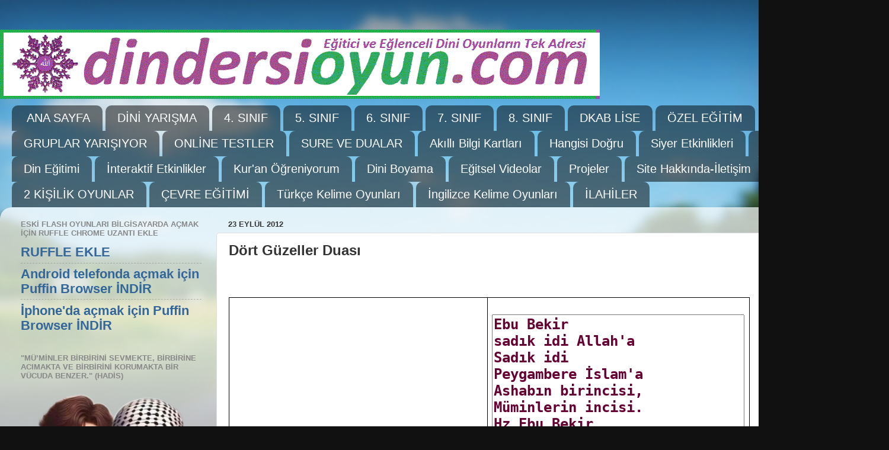

--- FILE ---
content_type: text/html; charset=UTF-8
request_url: https://www.dindersioyun.com/2012/09/dort-guzeller-duas.html
body_size: 19008
content:
<!DOCTYPE html>
<html class='v2' dir='ltr' lang='tr'>
<head>
<link href='https://www.blogger.com/static/v1/widgets/335934321-css_bundle_v2.css' rel='stylesheet' type='text/css'/>
<meta content='width=1100' name='viewport'/>
<meta content='text/html; charset=UTF-8' http-equiv='Content-Type'/>
<meta content='blogger' name='generator'/>
<link href='https://www.dindersioyun.com/favicon.ico' rel='icon' type='image/x-icon'/>
<link href='https://www.dindersioyun.com/2012/09/dort-guzeller-duas.html' rel='canonical'/>
<!--Can't find substitution for tag [blog.ieCssRetrofitLinks]-->
<link href='https://i.ytimg.com/vi/X4cHDn7K3fU/hqdefault.jpg' rel='image_src'/>
<meta content='https://www.dindersioyun.com/2012/09/dort-guzeller-duas.html' property='og:url'/>
<meta content='Dört Güzeller Duası ' property='og:title'/>
<meta content='                     Ebu Bekir  sadık idi Allah&#39;a  Sadık idi  Peygambere İslam&#39;a Ashabın birincisi,  Müminlerin incisi. Hz Ebu Bekir  Sadaka...' property='og:description'/>
<meta content='https://lh3.googleusercontent.com/blogger_img_proxy/AEn0k_vylSZIhebhLJZgt7oUptv_CDXCjWApO08DADVXJ8xdfr7gkMSHmeKCbeUk4iqKXM1hf8yVfkv-3gZJtIvCQYu87t2hgxB-FkRjDVzTSzwK3xL59Q=w1200-h630-n-k-no-nu' property='og:image'/>
<title>DinDersiOyun.com: Dört Güzeller Duası </title>
<style id='page-skin-1' type='text/css'><!--
/*-----------------------------------------------
Blogger Template Style
Name:     Picture Window
Designer: Blogger
URL:      www.blogger.com
----------------------------------------------- */
/* Content
----------------------------------------------- */
body {
font: normal bold 24px Arial, Tahoma, Helvetica, FreeSans, sans-serif;
color: #333333;
background: #111111 url(//themes.googleusercontent.com/image?id=1OACCYOE0-eoTRTfsBuX1NMN9nz599ufI1Jh0CggPFA_sK80AGkIr8pLtYRpNUKPmwtEa) repeat-x fixed top center;
}
html body .region-inner {
min-width: 0;
max-width: 100%;
width: auto;
}
.content-outer {
font-size: 90%;
}
a:link {
text-decoration:none;
color: #336699;
}
a:visited {
text-decoration:none;
color: #6699cc;
}
a:hover {
text-decoration:underline;
color: #33aaff;
}
.content-outer {
background: transparent none repeat scroll top left;
-moz-border-radius: 0;
-webkit-border-radius: 0;
-goog-ms-border-radius: 0;
border-radius: 0;
-moz-box-shadow: 0 0 0 rgba(0, 0, 0, .15);
-webkit-box-shadow: 0 0 0 rgba(0, 0, 0, .15);
-goog-ms-box-shadow: 0 0 0 rgba(0, 0, 0, .15);
box-shadow: 0 0 0 rgba(0, 0, 0, .15);
margin: 20px auto;
}
.content-inner {
padding: 0;
}
/* Header
----------------------------------------------- */
.header-outer {
background: transparent none repeat-x scroll top left;
_background-image: none;
color: #ffffff;
-moz-border-radius: 0;
-webkit-border-radius: 0;
-goog-ms-border-radius: 0;
border-radius: 0;
}
.Header img, .Header #header-inner {
-moz-border-radius: 0;
-webkit-border-radius: 0;
-goog-ms-border-radius: 0;
border-radius: 0;
}
.header-inner .Header .titlewrapper,
.header-inner .Header .descriptionwrapper {
padding-left: 0;
padding-right: 0;
}
.Header h1 {
font: normal normal 36px Arial, Tahoma, Helvetica, FreeSans, sans-serif;
text-shadow: 1px 1px 3px rgba(0, 0, 0, 0.3);
}
.Header h1 a {
color: #ffffff;
}
.Header .description {
font-size: 130%;
}
/* Tabs
----------------------------------------------- */
.tabs-inner {
margin: .5em 20px 0;
padding: 0;
}
.tabs-inner .section {
margin: 0;
}
.tabs-inner .widget ul {
padding: 0;
background: transparent none repeat scroll bottom;
-moz-border-radius: 0;
-webkit-border-radius: 0;
-goog-ms-border-radius: 0;
border-radius: 0;
}
.tabs-inner .widget li {
border: none;
}
.tabs-inner .widget li a {
display: inline-block;
padding: .5em 1em;
margin-right: .25em;
color: #ffffff;
font: normal normal 20px Arial, Tahoma, Helvetica, FreeSans, sans-serif;
-moz-border-radius: 10px 10px 0 0;
-webkit-border-top-left-radius: 10px;
-webkit-border-top-right-radius: 10px;
-goog-ms-border-radius: 10px 10px 0 0;
border-radius: 10px 10px 0 0;
background: transparent url(https://resources.blogblog.com/blogblog/data/1kt/transparent/black50.png) repeat scroll top left;
border-right: 1px solid transparent;
}
.tabs-inner .widget li:first-child a {
padding-left: 1.25em;
-moz-border-radius-topleft: 10px;
-moz-border-radius-bottomleft: 0;
-webkit-border-top-left-radius: 10px;
-webkit-border-bottom-left-radius: 0;
-goog-ms-border-top-left-radius: 10px;
-goog-ms-border-bottom-left-radius: 0;
border-top-left-radius: 10px;
border-bottom-left-radius: 0;
}
.tabs-inner .widget li.selected a,
.tabs-inner .widget li a:hover {
position: relative;
z-index: 1;
background: transparent url(https://resources.blogblog.com/blogblog/data/1kt/transparent/white80.png) repeat scroll bottom;
color: #336699;
-moz-box-shadow: 0 0 3px rgba(0, 0, 0, .15);
-webkit-box-shadow: 0 0 3px rgba(0, 0, 0, .15);
-goog-ms-box-shadow: 0 0 3px rgba(0, 0, 0, .15);
box-shadow: 0 0 3px rgba(0, 0, 0, .15);
}
/* Headings
----------------------------------------------- */
h2 {
font: bold normal 13px Arial, Tahoma, Helvetica, FreeSans, sans-serif;
text-transform: uppercase;
color: #888888;
margin: .5em 0;
}
/* Main
----------------------------------------------- */
.main-outer {
background: transparent url(https://resources.blogblog.com/blogblog/data/1kt/transparent/white80.png) repeat scroll top left;
-moz-border-radius: 20px 20px 0 0;
-webkit-border-top-left-radius: 20px;
-webkit-border-top-right-radius: 20px;
-webkit-border-bottom-left-radius: 0;
-webkit-border-bottom-right-radius: 0;
-goog-ms-border-radius: 20px 20px 0 0;
border-radius: 20px 20px 0 0;
-moz-box-shadow: 0 1px 3px rgba(0, 0, 0, .15);
-webkit-box-shadow: 0 1px 3px rgba(0, 0, 0, .15);
-goog-ms-box-shadow: 0 1px 3px rgba(0, 0, 0, .15);
box-shadow: 0 1px 3px rgba(0, 0, 0, .15);
}
.main-inner {
padding: 15px 20px 20px;
}
.main-inner .column-center-inner {
padding: 0 0;
}
.main-inner .column-left-inner {
padding-left: 0;
}
.main-inner .column-right-inner {
padding-right: 0;
}
/* Posts
----------------------------------------------- */
h3.post-title {
margin: 0;
font: normal bold 24px Arial, Tahoma, Helvetica, FreeSans, sans-serif;
}
.comments h4 {
margin: 1em 0 0;
font: normal bold 24px Arial, Tahoma, Helvetica, FreeSans, sans-serif;
}
.date-header span {
color: #333333;
}
.post-outer {
background-color: #ffffff;
border: solid 1px #dddddd;
-moz-border-radius: 5px;
-webkit-border-radius: 5px;
border-radius: 5px;
-goog-ms-border-radius: 5px;
padding: 15px 20px;
margin: 0 -20px 20px;
}
.post-body {
line-height: 1.4;
font-size: 110%;
position: relative;
}
.post-header {
margin: 0 0 1.5em;
color: #999999;
line-height: 1.6;
}
.post-footer {
margin: .5em 0 0;
color: #999999;
line-height: 1.6;
}
#blog-pager {
font-size: 140%
}
#comments .comment-author {
padding-top: 1.5em;
border-top: dashed 1px #ccc;
border-top: dashed 1px rgba(128, 128, 128, .5);
background-position: 0 1.5em;
}
#comments .comment-author:first-child {
padding-top: 0;
border-top: none;
}
.avatar-image-container {
margin: .2em 0 0;
}
/* Comments
----------------------------------------------- */
.comments .comments-content .icon.blog-author {
background-repeat: no-repeat;
background-image: url([data-uri]);
}
.comments .comments-content .loadmore a {
border-top: 1px solid #33aaff;
border-bottom: 1px solid #33aaff;
}
.comments .continue {
border-top: 2px solid #33aaff;
}
/* Widgets
----------------------------------------------- */
.widget ul, .widget #ArchiveList ul.flat {
padding: 0;
list-style: none;
}
.widget ul li, .widget #ArchiveList ul.flat li {
border-top: dashed 1px #ccc;
border-top: dashed 1px rgba(128, 128, 128, .5);
}
.widget ul li:first-child, .widget #ArchiveList ul.flat li:first-child {
border-top: none;
}
.widget .post-body ul {
list-style: disc;
}
.widget .post-body ul li {
border: none;
}
/* Footer
----------------------------------------------- */
.footer-outer {
color:#cccccc;
background: transparent url(https://resources.blogblog.com/blogblog/data/1kt/transparent/black50.png) repeat scroll top left;
-moz-border-radius: 0 0 20px 20px;
-webkit-border-top-left-radius: 0;
-webkit-border-top-right-radius: 0;
-webkit-border-bottom-left-radius: 20px;
-webkit-border-bottom-right-radius: 20px;
-goog-ms-border-radius: 0 0 20px 20px;
border-radius: 0 0 20px 20px;
-moz-box-shadow: 0 1px 3px rgba(0, 0, 0, .15);
-webkit-box-shadow: 0 1px 3px rgba(0, 0, 0, .15);
-goog-ms-box-shadow: 0 1px 3px rgba(0, 0, 0, .15);
box-shadow: 0 1px 3px rgba(0, 0, 0, .15);
}
.footer-inner {
padding: 10px 20px 20px;
}
.footer-outer a {
color: #99ccee;
}
.footer-outer a:visited {
color: #77aaee;
}
.footer-outer a:hover {
color: #33aaff;
}
.footer-outer .widget h2 {
color: #aaaaaa;
}
/* Mobile
----------------------------------------------- */
html body.mobile {
height: auto;
}
html body.mobile {
min-height: 480px;
background-size: 100% auto;
}
.mobile .body-fauxcolumn-outer {
background: transparent none repeat scroll top left;
}
html .mobile .mobile-date-outer, html .mobile .blog-pager {
border-bottom: none;
background: transparent url(https://resources.blogblog.com/blogblog/data/1kt/transparent/white80.png) repeat scroll top left;
margin-bottom: 10px;
}
.mobile .date-outer {
background: transparent url(https://resources.blogblog.com/blogblog/data/1kt/transparent/white80.png) repeat scroll top left;
}
.mobile .header-outer, .mobile .main-outer,
.mobile .post-outer, .mobile .footer-outer {
-moz-border-radius: 0;
-webkit-border-radius: 0;
-goog-ms-border-radius: 0;
border-radius: 0;
}
.mobile .content-outer,
.mobile .main-outer,
.mobile .post-outer {
background: inherit;
border: none;
}
.mobile .content-outer {
font-size: 100%;
}
.mobile-link-button {
background-color: #336699;
}
.mobile-link-button a:link, .mobile-link-button a:visited {
color: #ffffff;
}
.mobile-index-contents {
color: #333333;
}
.mobile .tabs-inner .PageList .widget-content {
background: transparent url(https://resources.blogblog.com/blogblog/data/1kt/transparent/white80.png) repeat scroll bottom;
color: #336699;
}
.mobile .tabs-inner .PageList .widget-content .pagelist-arrow {
border-left: 1px solid transparent;
}

--></style>
<style id='template-skin-1' type='text/css'><!--
body {
min-width: 1500px;
}
.content-outer, .content-fauxcolumn-outer, .region-inner {
min-width: 1500px;
max-width: 1500px;
_width: 1500px;
}
.main-inner .columns {
padding-left: 350px;
padding-right: 0px;
}
.main-inner .fauxcolumn-center-outer {
left: 350px;
right: 0px;
/* IE6 does not respect left and right together */
_width: expression(this.parentNode.offsetWidth -
parseInt("350px") -
parseInt("0px") + 'px');
}
.main-inner .fauxcolumn-left-outer {
width: 350px;
}
.main-inner .fauxcolumn-right-outer {
width: 0px;
}
.main-inner .column-left-outer {
width: 350px;
right: 100%;
margin-left: -350px;
}
.main-inner .column-right-outer {
width: 0px;
margin-right: -0px;
}
#layout {
min-width: 0;
}
#layout .content-outer {
min-width: 0;
width: 800px;
}
#layout .region-inner {
min-width: 0;
width: auto;
}
body#layout div.add_widget {
padding: 8px;
}
body#layout div.add_widget a {
margin-left: 32px;
}
--></style>
<style>
    body {background-image:url(\/\/themes.googleusercontent.com\/image?id=1OACCYOE0-eoTRTfsBuX1NMN9nz599ufI1Jh0CggPFA_sK80AGkIr8pLtYRpNUKPmwtEa);}
    
@media (max-width: 200px) { body {background-image:url(\/\/themes.googleusercontent.com\/image?id=1OACCYOE0-eoTRTfsBuX1NMN9nz599ufI1Jh0CggPFA_sK80AGkIr8pLtYRpNUKPmwtEa&options=w200);}}
@media (max-width: 400px) and (min-width: 201px) { body {background-image:url(\/\/themes.googleusercontent.com\/image?id=1OACCYOE0-eoTRTfsBuX1NMN9nz599ufI1Jh0CggPFA_sK80AGkIr8pLtYRpNUKPmwtEa&options=w400);}}
@media (max-width: 800px) and (min-width: 401px) { body {background-image:url(\/\/themes.googleusercontent.com\/image?id=1OACCYOE0-eoTRTfsBuX1NMN9nz599ufI1Jh0CggPFA_sK80AGkIr8pLtYRpNUKPmwtEa&options=w800);}}
@media (max-width: 1200px) and (min-width: 801px) { body {background-image:url(\/\/themes.googleusercontent.com\/image?id=1OACCYOE0-eoTRTfsBuX1NMN9nz599ufI1Jh0CggPFA_sK80AGkIr8pLtYRpNUKPmwtEa&options=w1200);}}
/* Last tag covers anything over one higher than the previous max-size cap. */
@media (min-width: 1201px) { body {background-image:url(\/\/themes.googleusercontent.com\/image?id=1OACCYOE0-eoTRTfsBuX1NMN9nz599ufI1Jh0CggPFA_sK80AGkIr8pLtYRpNUKPmwtEa&options=w1600);}}
  </style>
<link href='https://www.blogger.com/dyn-css/authorization.css?targetBlogID=3929454967548048804&amp;zx=c1afe6ad-1722-42ab-807c-28083ef2b211' media='none' onload='if(media!=&#39;all&#39;)media=&#39;all&#39;' rel='stylesheet'/><noscript><link href='https://www.blogger.com/dyn-css/authorization.css?targetBlogID=3929454967548048804&amp;zx=c1afe6ad-1722-42ab-807c-28083ef2b211' rel='stylesheet'/></noscript>
<meta name='google-adsense-platform-account' content='ca-host-pub-1556223355139109'/>
<meta name='google-adsense-platform-domain' content='blogspot.com'/>

</head>
<body class='loading variant-open'>
<div class='navbar no-items section' id='navbar' name='Navbar'>
</div>
<div class='body-fauxcolumns'>
<div class='fauxcolumn-outer body-fauxcolumn-outer'>
<div class='cap-top'>
<div class='cap-left'></div>
<div class='cap-right'></div>
</div>
<div class='fauxborder-left'>
<div class='fauxborder-right'></div>
<div class='fauxcolumn-inner'>
</div>
</div>
<div class='cap-bottom'>
<div class='cap-left'></div>
<div class='cap-right'></div>
</div>
</div>
</div>
<div class='content'>
<div class='content-fauxcolumns'>
<div class='fauxcolumn-outer content-fauxcolumn-outer'>
<div class='cap-top'>
<div class='cap-left'></div>
<div class='cap-right'></div>
</div>
<div class='fauxborder-left'>
<div class='fauxborder-right'></div>
<div class='fauxcolumn-inner'>
</div>
</div>
<div class='cap-bottom'>
<div class='cap-left'></div>
<div class='cap-right'></div>
</div>
</div>
</div>
<div class='content-outer'>
<div class='content-cap-top cap-top'>
<div class='cap-left'></div>
<div class='cap-right'></div>
</div>
<div class='fauxborder-left content-fauxborder-left'>
<div class='fauxborder-right content-fauxborder-right'></div>
<div class='content-inner'>
<header>
<div class='header-outer'>
<div class='header-cap-top cap-top'>
<div class='cap-left'></div>
<div class='cap-right'></div>
</div>
<div class='fauxborder-left header-fauxborder-left'>
<div class='fauxborder-right header-fauxborder-right'></div>
<div class='region-inner header-inner'>
<div class='header section' id='header' name='Başlık'><div class='widget Header' data-version='1' id='Header1'>
<div id='header-inner'>
<a href='https://www.dindersioyun.com/' style='display: block'>
<img alt='DinDersiOyun.com' height='117px; ' id='Header1_headerimg' src='https://blogger.googleusercontent.com/img/a/AVvXsEgsjcPyGI628rOqZDYneWMUMk-99R_kgD_tFqct2FQMw0DRA3q9KmUCBOtBrpfNB-sGJKwFMDfKV5kFYY9X1Wj-47UWa8L5O8xjwiY9XEXG-z8C4Ya6yaFXa9Off685QyPw8zu4ZtYOSnqrxwPwi-5bCunWvr1qmQq4XDDJT-YpgeJtUOWSfcVXxuy9WFQn=s1012' style='display: block' width='1012px; '/>
</a>
</div>
</div></div>
</div>
</div>
<div class='header-cap-bottom cap-bottom'>
<div class='cap-left'></div>
<div class='cap-right'></div>
</div>
</div>
</header>
<div class='tabs-outer'>
<div class='tabs-cap-top cap-top'>
<div class='cap-left'></div>
<div class='cap-right'></div>
</div>
<div class='fauxborder-left tabs-fauxborder-left'>
<div class='fauxborder-right tabs-fauxborder-right'></div>
<div class='region-inner tabs-inner'>
<div class='tabs section' id='crosscol' name='Çapraz Sütun'><div class='widget LinkList' data-version='1' id='LinkList1'>
<div class='widget-content'>
<ul>
<li><a href='http://www.dindersioyun.com/2012/08/dikkat.html'>ANA SAYFA</a></li>
<li><a href='https://www.dindersioyun.com/2025/10/dini-bilgi-yarsmas.html'>DİNİ YARIŞMA</a></li>
<li><a href='http://www.dindersioyun.com/2018/07/din-kulturu-ve-ahlak-bilgisi-dersi-4.html'>4. SINIF</a></li>
<li><a href='http://www.dindersioyun.com/2018/07/din-kulturu-ve-ahlak-bilgisi-dersi-5.html'>5. SINIF</a></li>
<li><a href='http://www.dindersioyun.com/2018/07/din-kulturu-ve-ahlak-bilgisi-dersi-6.html'>6. SINIF</a></li>
<li><a href='http://www.dindersioyun.com/2018/07/din-kulturu-ve-ahlak-bilgisi-dersi-7.html'>7. SINIF</a></li>
<li><a href='http://www.dindersioyun.com/2018/07/din-kulturu-ve-ahlak-bilgisi-dersi-8.html'>8. SINIF</a></li>
<li><a href='http://www.dindersioyun.com/2018/02/dkab-lise.html'>DKAB LİSE</a></li>
<li><a href='https://www.dindersioyun.com/2024/12/ozel-egitim-dkab.html'>ÖZEL EĞİTİM</a></li>
<li><a href='https://www.dindersioyun.com/2021/04/gruplar-yarisiyor.html'>GRUPLAR YARIŞIYOR</a></li>
<li><a href='http://www.dindersioyun.com/2020/01/din-dersi-online-testler.html'>ONLİNE TESTLER</a></li>
<li><a href='https://www.dindersioyun.com/2020/09/sure-ve-dua-etkinlik-arsivi.html'>SURE VE DUALAR</a></li>
<li><a href='https://www.dindersioyun.com/2020/03/akilli-bilgi-kartlari-oyunlari.html'>Akıllı Bilgi Kartları</a></li>
<li><a href='https://www.dindersioyun.com/2022/02/hangisi-dogru-oyunu.html'>Hangisi Doğru</a></li>
<li><a href='https://www.dindersioyun.com/2018/02/siyer-hz-muhammedin-hayati.html'>Siyer Etkinlikleri</a></li>
<li><a href='https://www.dindersioyun.com/2022/12/cesitli-etkinlikler.html'>Çesitli Etkinlikler</a></li>
<li><a href='https://www.dindersioyun.com/2022/12/din-egitimi.html'>Din Eğitimi</a></li>
<li><a href='https://www.dindersioyun.com/2016/04/etkinlikler.html'>İnteraktif Etkinlikler</a></li>
<li><a href='http://www.dindersioyun.com/2014/02/elifba-dersleri-ve-oyunlar.html'>Kur'an Öğreniyorum</a></li>
<li><a href='https://www.dindersioyun.com/2015/12/dini-boyama.html'>Dini Boyama</a></li>
<li><a href='http://www.dindersioyun.com/2018/10/din-dersi-kisa-egitsel-video-arsivi.html'>Eğitsel Videolar</a></li>
<li><a href='https://www.dindersioyun.com/2022/12/projeler.html'>Projeler</a></li>
<li><a href='https://www.dindersioyun.com/2020/04/iletisim-kunye.html'>Site Hakkında-İletişim</a></li>
<li><a href='https://www.dindersioyun.com/2023/11/son-dakika.html'>SON DAKİKA</a></li>
<li><a href='https://www.dindersioyun.com/2023/12/iki-kisilik-oyunlar.html'>2 KİŞİLİK OYUNLAR</a></li>
<li><a href='https://www.dindersioyun.com/2024/01/cevre-egitimi.html'>ÇEVRE EĞİTİMİ</a></li>
<li><a href='https://www.dindersioyun.com/2025/03/turkce-kelime-oyunlar.html'>Türkçe Kelime Oyunları</a></li>
<li><a href='https://www.dindersioyun.com/2024/01/ingilizce-oyunlar.html'>İngilizce Kelime Oyunları</a></li>
<li><a href='http://www.dindersioyun.com/2016/04/ilahiler.html'>İLAHİLER</a></li>
</ul>
<div class='clear'></div>
</div>
</div></div>
<div class='tabs no-items section' id='crosscol-overflow' name='Cross-Column 2'></div>
</div>
</div>
<div class='tabs-cap-bottom cap-bottom'>
<div class='cap-left'></div>
<div class='cap-right'></div>
</div>
</div>
<div class='main-outer'>
<div class='main-cap-top cap-top'>
<div class='cap-left'></div>
<div class='cap-right'></div>
</div>
<div class='fauxborder-left main-fauxborder-left'>
<div class='fauxborder-right main-fauxborder-right'></div>
<div class='region-inner main-inner'>
<div class='columns fauxcolumns'>
<div class='fauxcolumn-outer fauxcolumn-center-outer'>
<div class='cap-top'>
<div class='cap-left'></div>
<div class='cap-right'></div>
</div>
<div class='fauxborder-left'>
<div class='fauxborder-right'></div>
<div class='fauxcolumn-inner'>
</div>
</div>
<div class='cap-bottom'>
<div class='cap-left'></div>
<div class='cap-right'></div>
</div>
</div>
<div class='fauxcolumn-outer fauxcolumn-left-outer'>
<div class='cap-top'>
<div class='cap-left'></div>
<div class='cap-right'></div>
</div>
<div class='fauxborder-left'>
<div class='fauxborder-right'></div>
<div class='fauxcolumn-inner'>
</div>
</div>
<div class='cap-bottom'>
<div class='cap-left'></div>
<div class='cap-right'></div>
</div>
</div>
<div class='fauxcolumn-outer fauxcolumn-right-outer'>
<div class='cap-top'>
<div class='cap-left'></div>
<div class='cap-right'></div>
</div>
<div class='fauxborder-left'>
<div class='fauxborder-right'></div>
<div class='fauxcolumn-inner'>
</div>
</div>
<div class='cap-bottom'>
<div class='cap-left'></div>
<div class='cap-right'></div>
</div>
</div>
<!-- corrects IE6 width calculation -->
<div class='columns-inner'>
<div class='column-center-outer'>
<div class='column-center-inner'>
<div class='main section' id='main' name='Ana'><div class='widget Blog' data-version='1' id='Blog1'>
<div class='blog-posts hfeed'>

          <div class="date-outer">
        
<h2 class='date-header'><span>23 Eylül 2012</span></h2>

          <div class="date-posts">
        
<div class='post-outer'>
<div class='post hentry uncustomized-post-template' itemprop='blogPost' itemscope='itemscope' itemtype='http://schema.org/BlogPosting'>
<meta content='https://i.ytimg.com/vi/X4cHDn7K3fU/hqdefault.jpg' itemprop='image_url'/>
<meta content='3929454967548048804' itemprop='blogId'/>
<meta content='7629979237869763370' itemprop='postId'/>
<a name='7629979237869763370'></a>
<h3 class='post-title entry-title' itemprop='name'>
Dört Güzeller Duası 
</h3>
<div class='post-header'>
<div class='post-header-line-1'></div>
</div>
<div class='post-body entry-content' id='post-body-7629979237869763370' itemprop='description articleBody'>
<br />
<table border="1" cellpadding="0" cellspacing="0" class="MsoTableGrid" style="border-collapse: collapse; border: currentColor; mso-border-alt: solid windowtext .5pt; mso-padding-alt: 0cm 5.4pt 0cm 5.4pt; mso-yfti-tbllook: 1184;">
 <tbody>
<tr style="mso-yfti-firstrow: yes; mso-yfti-irow: 0; mso-yfti-lastrow: yes;">
  <td style="background-color: transparent; border: 1pt solid windowtext; mso-border-alt: solid windowtext .5pt; padding: 0cm 5.4pt; width: 230.3pt;" valign="top" width="384"><div class="MsoNormal" style="line-height: normal; margin: 0cm 0cm 0pt;">
<o:p><span style="font-family: Calibri;">&nbsp;</span></o:p><span style="font-family: Calibri;"></span><br />
<span style="font-family: Calibri;"><iframe allowfullscreen="allowfullscreen" frameborder="0" height="315" src="//www.youtube.com/embed/X4cHDn7K3fU" width="420"></iframe><br />
&nbsp;</span></div>
</td>
  <td style="background-color: transparent; border-color: windowtext windowtext windowtext rgb(0, 0, 0); border-style: solid solid solid none; border-width: 1pt 1pt 1pt 0px; mso-border-alt: solid windowtext .5pt; mso-border-left-alt: solid windowtext .5pt; padding: 0cm 5.4pt; width: 230.3pt;" valign="top" width="384"><div class="MsoNormal" style="line-height: normal; margin: 0cm 0cm 0pt;">
<o:p><span style="font-family: Calibri;">&nbsp;<textarea cols="26" name="S1" rows="11" style="color: #660033; font-size: 18pt; font-weight: bold; height: 339px; width: 420px;">Ebu Bekir 
sadık idi Allah'a 
Sadık idi 
Peygambere İslam'a
Ashabın birincisi, 
Müminlerin incisi.
Hz Ebu Bekir 
Sadakate örnekti.

Onlar güzel peygamberin
Dört güzelleri,
Ebu Bekir, Ömer,
Osman ve Ali

Gece sırtında küfe
Gündüz elinde kefe
Yardımsever halife
Gözleri yaşlı Ömer,
Adaletli Halife 
Heybetli güçlü Ömer

Onlar güzel peygamberin
Dört güzelleri,
Ebu Bekir, Ömer,
Osman ve Ali

Güzel ahlak timsali 
Haya edep kumsalı
Yoktur onun emsali 
Edepli nurlu Osman
Yoktur onun emsali 
Nurlu onurlu Osman

Onlar güzel peygamberin
Dört güzelleri,
Ebu Bekir, Ömer,
Osman ve Ali

O, Allah'ın aslanı 
O'dur hikmet kapısı
O'nda ilmin tapusu
Yüzü keremli Ali
O'nda ilmin tapusu
Dili hikmetli Ali

Onlar güzel peygamberin
Dört güzelleri,
Ebu Bekir, Ömer,
Osman ve Ali

Allahım gül kokulu zamanların
Dört güzel insanı 
Peygamberimizin yardımcıları
Hz Ebu Bekir gibi
Sevgiyle sana bağlanmayı,
Hz Ömer gibi kimsenin
Hakkını yememeyi,
Hz Osman gibi 
Herkesi sevmeyi,sevindirmeyi
Hz Ali gibi güzel şeyler
Bilmeyi nasib et bize AMİN
</textarea></span></o:p></div>
</td>
 </tr>
</tbody></table>
<div style='clear: both;'></div>
</div>
<div class='post-footer'>
<div class='post-footer-line post-footer-line-1'>
<span class='post-author vcard'>
Gönderen
<span class='fn' itemprop='author' itemscope='itemscope' itemtype='http://schema.org/Person'>
<span itemprop='name'>Admin</span>
</span>
</span>
<span class='post-timestamp'>
zaman:
<meta content='https://www.dindersioyun.com/2012/09/dort-guzeller-duas.html' itemprop='url'/>
<a class='timestamp-link' href='https://www.dindersioyun.com/2012/09/dort-guzeller-duas.html' rel='bookmark' title='permanent link'><abbr class='published' itemprop='datePublished' title='2012-09-23T20:37:00+03:00'>Eylül 23, 2012</abbr></a>
</span>
<span class='post-comment-link'>
</span>
<span class='post-icons'>
</span>
<div class='post-share-buttons goog-inline-block'>
<a class='goog-inline-block share-button sb-email' href='https://www.blogger.com/share-post.g?blogID=3929454967548048804&postID=7629979237869763370&target=email' target='_blank' title='Bunu E-postayla Gönder'><span class='share-button-link-text'>Bunu E-postayla Gönder</span></a><a class='goog-inline-block share-button sb-blog' href='https://www.blogger.com/share-post.g?blogID=3929454967548048804&postID=7629979237869763370&target=blog' onclick='window.open(this.href, "_blank", "height=270,width=475"); return false;' target='_blank' title='BlogThis!'><span class='share-button-link-text'>BlogThis!</span></a><a class='goog-inline-block share-button sb-twitter' href='https://www.blogger.com/share-post.g?blogID=3929454967548048804&postID=7629979237869763370&target=twitter' target='_blank' title='X&#39;te paylaş'><span class='share-button-link-text'>X'te paylaş</span></a><a class='goog-inline-block share-button sb-facebook' href='https://www.blogger.com/share-post.g?blogID=3929454967548048804&postID=7629979237869763370&target=facebook' onclick='window.open(this.href, "_blank", "height=430,width=640"); return false;' target='_blank' title='Facebook&#39;ta Paylaş'><span class='share-button-link-text'>Facebook'ta Paylaş</span></a><a class='goog-inline-block share-button sb-pinterest' href='https://www.blogger.com/share-post.g?blogID=3929454967548048804&postID=7629979237869763370&target=pinterest' target='_blank' title='Pinterest&#39;te Paylaş'><span class='share-button-link-text'>Pinterest'te Paylaş</span></a>
</div>
</div>
<div class='post-footer-line post-footer-line-2'>
<span class='post-labels'>
</span>
</div>
<div class='post-footer-line post-footer-line-3'>
<span class='post-location'>
</span>
</div>
</div>
</div>
<div class='comments' id='comments'>
<a name='comments'></a>
<h4>Hiç yorum yok:</h4>
<div id='Blog1_comments-block-wrapper'>
<dl class='avatar-comment-indent' id='comments-block'>
</dl>
</div>
<p class='comment-footer'>
<div class='comment-form'>
<a name='comment-form'></a>
<h4 id='comment-post-message'>Yorum Gönder</h4>
<p>Yorumunuz en kısa sürede yayınlanacaktır.</p>
<a href='https://www.blogger.com/comment/frame/3929454967548048804?po=7629979237869763370&hl=tr&saa=85391&origin=https://www.dindersioyun.com' id='comment-editor-src'></a>
<iframe allowtransparency='true' class='blogger-iframe-colorize blogger-comment-from-post' frameborder='0' height='410px' id='comment-editor' name='comment-editor' src='' width='100%'></iframe>
<script src='https://www.blogger.com/static/v1/jsbin/2830521187-comment_from_post_iframe.js' type='text/javascript'></script>
<script type='text/javascript'>
      BLOG_CMT_createIframe('https://www.blogger.com/rpc_relay.html');
    </script>
</div>
</p>
</div>
</div>

        </div></div>
      
</div>
<div class='blog-pager' id='blog-pager'>
<span id='blog-pager-newer-link'>
<a class='blog-pager-newer-link' href='https://www.dindersioyun.com/2012/09/anne-baba-duas_23.html' id='Blog1_blog-pager-newer-link' title='Sonraki Kayıt'>Sonraki Kayıt</a>
</span>
<span id='blog-pager-older-link'>
<a class='blog-pager-older-link' href='https://www.dindersioyun.com/2012/04/derman-arardn-derdime-ilahisi-karaoke.html' id='Blog1_blog-pager-older-link' title='Önceki Kayıt'>Önceki Kayıt</a>
</span>
<a class='home-link' href='https://www.dindersioyun.com/'>Ana Sayfa</a>
</div>
<div class='clear'></div>
<div class='post-feeds'>
</div>
</div></div>
</div>
</div>
<div class='column-left-outer'>
<div class='column-left-inner'>
<aside>
<div class='sidebar section' id='sidebar-left-1'><div class='widget LinkList' data-version='1' id='LinkList2'>
<h2>Eski Flash oyunları bilgisayarda açmak için RUFFLE chrome uzantı ekle</h2>
<div class='widget-content'>
<ul>
<li><a href='https://chromewebstore.google.com/search/ruffle'>RUFFLE EKLE</a></li>
<li><a href='https://play.google.com/store/apps/details?id=com.cloudmosa.puffinFree&hl=tr'>Android telefonda açmak için Puffin Browser İNDİR</a></li>
<li><a href='https://apps.apple.com/us/app/puffin-browser-pro/id406239138?l=tr'>İphone'da açmak için Puffin Browser İNDİR</a></li>
</ul>
<div class='clear'></div>
</div>
</div><div class='widget Image' data-version='1' id='Image1'>
<h2>"Mü&#8217;minler birbirini sevmekte, birbirine acımakta ve birbirini korumakta bir vücuda benzer." (Hadis)</h2>
<div class='widget-content'>
<img alt='"Mü’minler birbirini sevmekte, birbirine acımakta ve birbirini korumakta bir vücuda benzer." (Hadis)' height='340' id='Image1_img' src='https://blogger.googleusercontent.com/img/a/AVvXsEg_poIHnSOrZVyPD4pQoqwAXftdT2O3QxE-k4AyyI-G6PfF2yPfbvws9CgYlJydXAj5tFtopgJhRiFu8lLbBHVHzJNWQJCCcURu6ZiRAuVZN02Ibn75tPYeGJ39k66V7ukCG1e9EbbaDn3NVNZwcZr6-f0A48hEZGnib3wME3Ylc61ce8hOOMNOnxcW2YY9=s340' width='339'/>
<br/>
<span class='caption'>و&#1614;م&#1614;ا الن&#1617;&#1614;ص&#1618;ر&#1615; ا&#1616;ل&#1617;&#1614;ا م&#1616;ن&#1618; ع&#1616;ن&#1618;د&#1616; الل&#1617;&#1648;ه&#1616; ال&#1618;ع&#1614;ز&#1770;يز&#1616; ال&#1618;ح&#1614;ك&#1770;يم&#1616;&#1753;  "Yardım ve zafer ancak mutlak güç sahibi, hüküm ve hikmet sahibi Allah katındandır." (Âli İmran 126)</span>
</div>
<div class='clear'></div>
</div><div class='widget LinkList' data-version='1' id='LinkList3'>
<h2>Dosya  Gönder Sitemizde Yayınlayalım</h2>
<div class='widget-content'>
<ul>
<li><a href='https://www.dindersioyun.com/2024/04/dosya-gonder.html'>Her Türlü Dosya-Materyal Yükle</a></li>
</ul>
<div class='clear'></div>
</div>
</div><div class='widget HTML' data-version='1' id='HTML2'>
<div class='widget-content'>
<p class="MsoNormal" style="background: white; line-height: normal; margin-bottom: .0001pt; margin-bottom: 0cm; mso-margin-top-alt: auto;">
<font face="Arial"><b><span style="font-family: &quot;&quot; &quot;,&quot; serif &quot;;font-family:&quot;;color:#8064a2;"><a href="http://www.dindersioyun.com/2012/08/dikkat.html">
<span =""><font color="#000000">Ana Sayfa</font></span></a></span></b><font size="5"><br /></font>
</font></p>
<p class="MsoNormal" style="background: white; line-height: normal; margin-bottom: .0001pt; margin-bottom: 0cm; mso-margin-top-alt: auto;">
<span style="background-color: #FFFFFF">
<font size="5" color="#8064A2" face="Arial"><b>
<a href="http://www.dindersioyun.com/2018/07/din-kulturu-ve-ahlak-bilgisi-dersi-4.html" style="text-decoration: none">
<font color="#800080">4.Sınıf</font></a></b></font></span></p>
<p class="MsoNormal" style="line-height: normal; margin-bottom: .0001pt; margin-bottom: 0cm; mso-margin-top-alt: auto;">
<span style="background-color: #FFFFFF">
<font size="5" color="#C0504D" face="Arial"><b>
<a href="http://www.dindersioyun.com/2018/07/din-kulturu-ve-ahlak-bilgisi-dersi-5.html" style="text-decoration: none">
<font color="#548DD4">5.Sınıf</font></a></b></font></span></p>
<p class="MsoNormal" style="line-height: normal; margin-bottom: .0001pt; margin-bottom: 0cm; mso-margin-top-alt: auto;">
<span style="background-color: #FFFFFF">
<font size="5" color="#008080" face="Arial"><b>
<a href="http://www.dindersioyun.com/2018/07/din-kulturu-ve-ahlak-bilgisi-dersi-6.html" style="text-decoration: none">
<font color="#008080">6.Sınıf</font></a></b></font></span></p>
<p class="MsoNormal" style="line-height: normal; margin-bottom: .0001pt; margin-bottom: 0cm; mso-margin-top-alt: auto;">
<span style="background-color: #FFFFFF">
<font size="5" color="#FF9933" face="Arial"><b>
<a href="http://www.dindersioyun.com/2018/07/din-kulturu-ve-ahlak-bilgisi-dersi-7.html" style="text-decoration: none">
<font color="#FF9933">7.Sınıf</font></a></b></font></span></p>
<p class="MsoNormal" style="line-height: normal; margin-bottom: .0001pt; margin-bottom: 0cm; mso-margin-top-alt: auto;">
<span style="background-color: #FFFFFF">
<font size="5" color="#CC00CC" face="Arial"><b>
<a href="http://www.dindersioyun.com/2018/07/din-kulturu-ve-ahlak-bilgisi-dersi-8.html" style="text-decoration: none">
<font color="#CC00CC">8.Sınıf</font></a></b></font></span></p>
<p class="MsoNormal" style="line-height: normal; margin-bottom: .0001pt; margin-bottom: 0cm; mso-margin-top-alt: auto;">
<span style="background-color: #FFFFFF">
<font size="5" color="#CC00CC" face="Arial"><b>
<a href="http://www.dindersioyun.com/2018/02/dkab-lise.html" style="text-decoration: none">
<font color="#800000">DKAB Lise</font></a></b></font></span></p>
<p class="MsoNormal" style="line-height: normal; margin-bottom: .0001pt; margin-bottom: 0cm; mso-margin-top-alt: auto;">
<span style="background-color: #FFFFFF"><font size="5" face="Arial"><b>
<a href="http://www.dindersioyun.com/2020/01/degerler-egitimi-etkinlik-arsivi.html" style="text-decoration: none">
<font color="#808000">Değerler Eğitimi</font></a></b></font></span></p>
<p class="MsoNormal" style="line-height: normal; margin-bottom: .0001pt; margin-bottom: 0cm; mso-margin-top-alt: auto;">
<span style="background-color: #FFFFFF">
<font size="5" color="#CC00CC" face="Arial"><b>
<a href="http://www.dindersioyun.com/2018/07/imam-hatip-ortaokulu-ders-materyalleri.html" style="text-decoration: none">
<font color="#330033">İHO Ders Materyalleri</font></a></b></font></span></p>
<p class="MsoNormal" style="line-height: normal; margin-bottom: .0001pt; margin-bottom: 0cm; mso-margin-top-alt: auto;">
<span style="background-color: #FFFFFF"><font size="5" face="Arial"><b>
<a href="https://www.dindersioyun.com/2020/05/ihl-meslek-dersleri.html" style="text-decoration: none">
<font color="#008080">İHL Meslek Dersleri</font></a></b></font></span></p>
<p class="MsoNormal" style="line-height: normal; margin-bottom: .0001pt; margin-bottom: 0cm; mso-margin-top-alt: auto;">
<span style="background-color: #FFFFFF"><b><font face="Arial" size="5">
<a href="http://www.dindersioyun.com/2020/01/din-dersi-online-testler.html" style="text-decoration: none">
<font color="#C0504D">Online Test Çöz</font></a></font></b></span></p>
<p class="MsoNormal" style="line-height: normal; margin-bottom: .0001pt; margin-bottom: 0cm; mso-margin-top-alt: auto;">
<span style="background-color: #FFFFFF"><font size="5" face="Arial"><b>
<a href="http://www.dindersioyun.com/2016/04/oyunlar.html" style="text-decoration: none">
<font color="#548DD4">Oyunlar</font></a></b></font></span></p>
<p class="MsoNormal" style="line-height: normal; margin-bottom: .0001pt; margin-bottom: 0cm; mso-margin-top-alt: auto;">
<span style="background-color: #FFFFFF"><font size="5" face="Arial"><b>
<a href="http://www.dindersioyun.com/2016/04/ilahiler.html" style="text-decoration: none">
<font color="#CC00CC">İlahiler</font></a></b></font></span></p>
<p class="MsoNormal" style="line-height: normal; margin-bottom: .0001pt; margin-bottom: 0cm; mso-margin-top-alt: auto;">
<font face="Arial" size="5"><b>
<a href="http://www.dindersioyun.com/2016/04/etkinlikler.html" style="text-decoration: none">
<font color="#B4383C">İnteraktif Etkinlikler</font></a></b></font></p>
<p class="MsoNormal" style="line-height: normal; margin-bottom: .0001pt; margin-bottom: 0cm; mso-margin-top-alt: auto;">
<b><font face="Arial" size="5">
<a href="http://www.dindersioyun.com/2019/03/interaktif-sunu-arsivi.html" style="text-decoration: none">
<font color="#666666">İnteraktif Sunular</font></a></font></b></p>
<p class="MsoNormal" style="line-height: normal; margin-bottom: .0001pt; margin-bottom: 0cm; mso-margin-top-alt: auto;">
<span style="background-color: #FFFFFF"><b><font face="Arial" size="5">
<a href="https://www.dindersioyun.com/2020/09/sure-ve-dua-etkinlik-arsivi.html" style="text-decoration: none">
<font color="#FF9933">Sure ve Dua Etkinlikleri</font></a></font></b></span></p>
<p class="MsoNormal" style="line-height: normal; margin-bottom: .0001pt; margin-bottom: 0cm; mso-margin-top-alt: auto;">
<span style="background-color: #FFFFFF"><b><font face="Arial" size="5">
<a href="http://www.dindersioyun.com/2018/08/dkab-ilkokul-ortaokul-tum-uniteler-yeni.html" style="text-decoration: none">
<font color="#000000">4-8 Sınıf Etkinlikleri</font></a></font></b></span></p>
<p class="MsoNormal" style="line-height: normal; margin-bottom: .0001pt; margin-bottom: 0cm; mso-margin-top-alt: auto;">
<span style="background-color: #FFFFFF"><b><font face="Arial" size="5">
<a href="http://www.dindersioyun.com/2018/10/din-dersi-kisa-egitsel-video-arsivi.html">
<font color="#FF0000">Eğitsel Video Arşivi</font></a></font></b></span></p>
<p class="MsoNormal" style="line-height: normal; margin-bottom: .0001pt; margin-bottom: 0cm; mso-margin-top-alt: auto;">
<span style="background-color: #FFFFFF"><b><font face="Arial" size="5">
<a href="https://www.dindersioyun.com/2020/03/dkab-pdf-testler.html" style="text-decoration: none">
<font color="#800080">PDF Test Arşivi</font></a></font></b></span></p>
<p class="MsoNormal" style="line-height: normal; margin-bottom: .0001pt; margin-bottom: 0cm; mso-margin-top-alt: auto;">
<span style="background-color: #FFFFFF"><b><font face="Arial" size="5">
<a href="http://www.dindersioyun.com/2020/01/ders-notlari-arsivi-pdf.html" style="text-decoration: none">
<font color="#008000">PDF Ders Notu ve Özetler</font></a></font></b></span></p>
<p class="MsoNormal" style="line-height: normal; margin-bottom: .0001pt; margin-bottom: 0cm; mso-margin-top-alt: auto;">
<span style="background-color: #FFFFFF"><b><font face="Arial" size="5">
<a href="https://www.dindersioyun.com/2020/03/interaktif-kavram-bulmaca.html" style="text-decoration: none">
<font color="#C0504D">PDF İnteraktif Bulmacalar</font></a></font></b></span></p>
<p class="MsoNormal" style="line-height: normal; margin-bottom: .0001pt; margin-bottom: 0cm; mso-margin-top-alt: auto;"><b><span style="font-family: &quot;&quot; &quot;,&quot; serif &quot;;font-family:&quot;;color:#666666;">
<a href="http://www.dindersioyun.com/2015/12/dini-boyama.html" style="text-decoration: none"><span =""  style="color:#741b47;">
<font size="5" face="Arial">Dini Boyama Kağıtları</font></span></a></span></b><span style="font-family:&quot;;"><o:p></o:p></span></p>
<p class="MsoNormal" style="line-height: normal; margin-bottom: .0001pt; margin-bottom: 0cm; mso-margin-top-alt: auto;">
&nbsp;</p>
<p class="MsoNormal" style="line-height: normal; margin-bottom: .0001pt; margin-bottom: 0cm; mso-margin-top-alt: auto;">
<a href="http://www.dindersioyun.com/2017/11/penalti-oyunu.html" style="background-color: white; font-family: &quot;&quot;; text-decoration:none">
<b><span  style="color:#31849B;">
<font size="5" face="Arial">Penaltı Oyunu</font></span></b></a></p><p class="MsoNormal" style="background: white; line-height: normal; margin-bottom: .0001pt; margin-bottom: 0cm; mso-margin-top-alt: auto;"><b><span style="font-family: &quot;&quot; &quot;,&quot; serif &quot;;font-family:&quot;;color:#330033;">
<a href="http://www.dindersioyun.com/2017/11/basket-oyunu.html" style="text-decoration: none">
<span  style="color:#666666;">
<font size="5" face="Arial">Basket Oyunu</font></span></a></span></b><span style="font-family:&quot;;"><o:p></o:p></span></p><p class="MsoNormal" style="background: white; line-height: normal; margin-bottom: .0001pt; margin-bottom: 0cm; mso-margin-top-alt: auto;"><b><span style="font-family: &quot;&quot; &quot;,&quot; serif &quot;;font-family:&quot;;color:#330033;">
<a href="http://www.dindersioyun.com/2018/02/bay-bilmis-oyunu.html" style="text-decoration: none">
<span  style="color:#548DD4;">
<font size="5" face="Arial">Bay Bilmiş Oyunu</font></span></a></span></b><span style="font-family:&quot;;"><o:p></o:p></span></p><p class="MsoNormal" style="background: white; line-height: normal; margin-bottom: .0001pt; margin-bottom: 0cm; mso-margin-top-alt: auto;"><b><span style="font-family: &quot;&quot; &quot;,&quot; serif &quot;;font-family:&quot;;color:#330033;">
<a href="http://www.dindersioyun.com/2018/02/var-misin-yok-musun-oyunu.html" style="text-decoration: none">
<span  style="color:#800000;">
<font size="5" face="Arial">Var Mısın Oyunu</font></span></a></span></b></p>
<p class="MsoNormal" style="line-height: normal; margin-bottom: .0001pt; margin-bottom: 0cm; mso-margin-top-alt: auto; background-image:none; background-repeat:repeat; background-attachment:scroll">
<span style="color: #0000FF"><b>
<a href="https://www.dindersioyun.com/2017/12/buyuk-risk-oyunlari-yenilendi.html" style="text-decoration: none">
<font size="5" color="#000000" face="Arial">Büyük Risk</font></a></b></span></p>
<p class="MsoNormal" style="line-height: normal; margin-bottom: .0001pt; margin-bottom: 0cm; mso-margin-top-alt: auto;"><b><span style="font-family: &quot;&quot; &quot;,&quot; serif &quot;;font-family:&quot;;color:#548dd4;">
<a href="http://www.dindersioyun.com/2013/08/ilahi-klipleri-izle-indir-alt-yazl.html" style="text-decoration: none"><span =""  style="color:blue;">
<font size="5" face="Arial">Alt Yazılı İlahi Klip</font></span></a></span></b><span style="font-family:&quot;;"><o:p></o:p></span></p><p class="MsoNormal" style="background: white; line-height: normal; margin-bottom: .0001pt; margin-bottom: 0cm; mso-margin-top-alt: auto;"><b><span style="font-family: &quot;&quot; &quot;,&quot; serif &quot;;font-family:&quot;;color:#5f497a;">
<a href="http://www.dindersioyun.com/2013/01/dini-oyunlar.html" style="text-decoration: none"><span =""  style="color:#5f497a;">
<font size="5" face="Arial">Dini Oyunlar</font></span></a></span></b><span style="font-family:&quot;;"><o:p></o:p></span></p><p class="MsoNormal" style="background: white; line-height: normal; margin-bottom: .0001pt; margin-bottom: 0cm; mso-margin-top-alt: auto;"><b><span style="font-family: &quot;&quot; &quot;,&quot; serif &quot;;font-family:&quot;;color:#c0504d;">
<a href="http://www.dindersioyun.com/2018/02/dini-bilgi-yarismalari.html" style="text-decoration: none">
<span  style="color:#FF00FF;">
<font size="5" face="Arial">Dini Bilgi Yarışmaları</font></span></a></span></b><span style="font-family:&quot;;"><o:p></o:p></span></p><p class="MsoNormal" style="background: white; line-height: normal; margin-bottom: .0001pt; margin-bottom: 0cm; mso-margin-top-alt: auto;"><b><span style="font-family: &quot;&quot; &quot;,&quot; serif &quot;;font-family:&quot;;color:#215868;">
<a href="http://www.dindersioyun.com/2014/08/dini-cizgi-filmler.html" style="text-decoration: none"><span =""  style="color:#215868;">
<font size="5" face="Arial">Dini Çizgi Filmler</font></span></a></span></b><span style="font-family:&quot;;"><o:p></o:p></span></p><p class="MsoNormal" style="background: white; line-height: normal; margin-bottom: .0001pt; margin-bottom: 0cm; mso-margin-top-alt: auto;"><b><span style="font-family: &quot;&quot; &quot;,&quot; serif &quot;;font-family:&quot;;color:#00b050;">
<a href="http://www.dindersioyun.com/2014/02/elifba-dersleri-ve-oyunlar.html" style="text-decoration: none"><span =""  style="color:#00b050;">
<font size="5" face="Arial">Elifba Oyunları</font></span></a></span></b><span style="font-family:&quot;;"><o:p></o:p></span></p><p class="MsoNormal" style="background: white; line-height: normal; margin-bottom: .0001pt; margin-bottom: 0cm; mso-margin-top-alt: auto;"><b><span style="font-family: &quot;&quot; &quot;,&quot; serif &quot;;font-family:&quot;;color:#666666;">
<a href="http://www.dindersioyun.com/2016/05/din-dersi-siteleri.html" style="text-decoration: none"><span =""  style="color:#741b47;">
<font size="5" face="Arial">Faydalı Siteler</font></span></a></span></b><span style="font-family:&quot;;"><o:p></o:p></span></p><p class="MsoNormal" style="background: white; line-height: normal; margin-bottom: .0001pt; margin-bottom: 0cm; mso-margin-top-alt: auto;">
<b>
<span style="font-family: &quot;&quot; &quot;,&quot; serif &quot;;font-family:&quot;;color:#d99594;">
<a href="http://www.dindersioyun.com/2013/02/hz-muhammed-bilgi-yarsmas.html" style="text-decoration: none">
<span =""  style="color:#d99594;">
<font size="5" face="Arial">Siyer Bilgi Yarışması</font></span></a></span></b><span style="font-family:&quot;;"><o:p></o:p></span></p><p class="MsoNormal" style="background: white; line-height: normal; margin-bottom: .0001pt; margin-bottom: 0cm; mso-margin-top-alt: auto;"><b><span style="font-family: &quot;&quot; &quot;,&quot; serif &quot;;font-family:&quot;;color:#76923c;"><a href="http://www.dindersioyun.com/2016/06/karaoke-ilahiler.html"><span =""  style="color:#76923c;">
<font size="5" face="Arial"><span style="text-decoration: none">Karaoke İlahiler</span></font></span></a></span></b><span style="font-family:&quot;;"><o:p></o:p></span></p><p class="MsoNormal" style="background: white; line-height: normal; margin-bottom: .0001pt; margin-bottom: 0cm; mso-margin-top-alt: auto;"><b><span style="font-family: &quot;&quot; &quot;,&quot; serif &quot;;font-family:&quot;;color:#31849b;">
<a href="http://www.dindersioyun.com/2013/04/kendi-oyununu-yap.html" style="text-decoration: none"><span =""  style="color:#31849b;">
<font size="5" face="Arial">Kendi Oyununu Yap</font></span></a></span></b></p>
<p class="MsoNormal" style="line-height: normal; margin-bottom: .0001pt; margin-bottom: 0cm; mso-margin-top-alt: auto; background-image:none; background-repeat:repeat; background-attachment:scroll">
<font size="5" color="#31849B" face="Arial"><b>
<a href="https://www.dindersioyun.com/2020/09/interaktif-oyun-sablonlari-arsivi.html" style="text-decoration: none">
Boş Oyun Şablonları</a></b></font></p><p class="MsoNormal" style="background: white; line-height: normal; margin-bottom: .0001pt; margin-bottom: 0cm; mso-margin-top-alt: auto;"><b><span style="font-family: &quot;&quot; &quot;,&quot; serif &quot;;font-family:&quot;;color:#666666;">
<a href="http://www.dindersioyun.com/2012/11/oyunlar-bilgisayarna-indir.html" style="text-decoration: none"><span =""  style="color:#741b47;">
<font size="5" face="Arial">Oyunları İndir</font></span></a></span></b><span style="font-family:&quot;;"><o:p></o:p></span></p><p class="MsoNormal" style="background: white; line-height: normal; margin-bottom: .0001pt; margin-bottom: 0cm; mso-margin-top-alt: auto;"><b><span style="font-family: &quot;&quot; &quot;,&quot; serif &quot;;font-family:&quot;;color:#e36c0a;">
<a href="http://www.dindersioyun.com/2013/01/testler.html" style="text-decoration: none"><span =""  style="color:#e36c0a;">
<font size="5" face="Arial">Testler</font></span></a></span></b><span style="font-family:&quot;;"><o:p></o:p></span></p><p class="MsoNormal" style="background: white; line-height: normal; margin-bottom: .0001pt; margin-bottom: 0cm; mso-margin-top-alt: auto;"><b><span style="font-family: &quot;&quot; &quot;,&quot; serif &quot;;font-family:&quot;;color:#5f497a;">
<a href="http://www.dindersioyun.com/2014/05/cocuk-ilahileri-arsivi.html" style="text-decoration: none"><span =""  style="color:#5f497a;">
<font size="5" face="Arial">Çocuk İlahileri Arşivi</font></span></a></span></b><span style="font-family:&quot;;"><o:p></o:p></span></p><p class="MsoNormal" style="background: white; line-height: normal; margin-bottom: .0001pt; margin-bottom: 0cm; mso-margin-top-alt: auto;"><b><span style="font-family: &quot;&quot; &quot;,&quot; serif &quot;;font-family:&quot;;color:#9bbb59;">
<a href="http://www.dindersioyun.com/2014/05/ilahi-md-altyap-enstrumantal-arsivi.html" style="text-decoration: none"><span =""  style="color:#9bbb59;">
<font size="5" face="Arial">İlahi MD Altyapı Fon</font></span></a></span></b><span style="font-family:&quot;;"><o:p></o:p></span></p><p class="MsoNormal" style="background: white; line-height: normal; margin-bottom: .0001pt; margin-bottom: 0cm; mso-margin-top-alt: auto;"><b><span style="font-family: &quot;&quot; &quot;,&quot; serif &quot;;font-family:&quot;;color:#984806;">
<a href="http://www.dindersioyun.com/2014/01/21-derste-arapca.html" style="text-decoration: none"><span =""  style="color:#984806;">
<font size="5" face="Arial">Arapça Dersleri</font></span></a></span></b><span style="font-family:&quot;;"><o:p></o:p></span></p><p class="MsoNormal" style="background: white; line-height: normal; margin-bottom: .0001pt; margin-bottom: 0cm; mso-margin-top-alt: auto;"><b><span =""  style="color:blue;">
<a href="http://www.dindersioyun.com/2014/02/arapca-oyunlar.html" style="text-decoration: none">
<font size="5" face="Arial">Arapça Oyunlar</font></a></span></b></p><p class="MsoNormal" style="background: white; line-height: normal; margin-bottom: .0001pt; margin-bottom: 0cm; mso-margin-top-alt: auto;"><b><span style="font-family: &quot;&quot; &quot;,&quot; serif &quot;;font-family:&quot;;color:#5f497a;">
<a href="http://www.dindersioyun.com/2012/12/eglenceli-bilmeceler.html" style="text-decoration: none"><span =""  style="color:#5f497a;">
<font size="5" face="Arial">Dini Bilmeceler</font></span></a></span></b><span style="font-family:&quot;;"><o:p></o:p></span></p><p class="MsoNormal" style="background: white; line-height: normal; margin-bottom: .0001pt; margin-bottom: 0cm; mso-margin-top-alt: auto;"><b><span style="font-family: &quot;&quot; &quot;,&quot; serif &quot;;font-family:&quot;;color:#741b47;">
<a href="http://www.dindersioyun.com/2014/08/dini-hikayeler.html" style="text-decoration: none">
<span  style="color:#FF0000;">
<font size="5" face="Arial">Dini Hikayeler</font></span></a></span></b><span style="font-family:&quot;;"><o:p></o:p></span></p><p class="MsoNormal" style="background: white; line-height: normal; margin-bottom: .0001pt; margin-bottom: 0cm; mso-margin-top-alt: auto;"><b><span style="font-family: &quot;&quot; &quot;,&quot; serif &quot;;font-family:&quot;;color:#76923c;">
<a href="http://www.dindersioyun.com/2014/07/esmaul-husna-allahn-ccen-guzel-isimleri.html" style="text-decoration: none"><span =""  style="color:#76923c;">
<font size="5" face="Arial">Esmaül Hüsna</font></span></a></span></b><span style="font-family:&quot;;"><o:p></o:p></span></p><p class="MsoNormal" style="background: white; line-height: normal; margin-bottom: .0001pt; margin-bottom: 0cm; mso-margin-top-alt: auto;"><b><span style="font-family: &quot;&quot; &quot;,&quot; serif &quot;;font-family:&quot;;color:#741b47;">
<a href="http://www.dindersioyun.com/2017/11/hz-muhammed-etkinlik-arsivi.html" style="text-decoration: none">
<span  style="color:#8064A2;">
<font size="5" face="Arial">Hz Muhammed (sav)</font></span></a></span></b><span style="font-family:&quot;;"><o:p></o:p></span></p><p class="MsoNormal" style="background: white; line-height: normal; margin-bottom: .0001pt; margin-bottom: 0cm; mso-margin-top-alt: auto;"><b><span style="font-family: &quot;&quot; &quot;,&quot; serif &quot;;font-family:&quot;;color:#e36c0a;">
<a href="http://www.dindersioyun.com/2014/07/muziksiz-ilahi-dinle-indir.html" style="text-decoration: none">
<span  style="color:#B4383C;">
<font size="5" face="Arial">Müziksiz İlahiler</font></span></a></span></b><span style="font-family:&quot;;"><o:p></o:p></span></p><p class="MsoNormal" style="background: white; line-height: normal; margin-bottom: .0001pt; margin-bottom: 0cm; mso-margin-top-alt: auto;"><b><span style="font-family: &quot;&quot; &quot;,&quot; serif &quot;;font-family:&quot;;color:#31849b;">
<a href="http://www.dindersioyun.com/2014/08/zeka-sorulari.html" style="text-decoration: none"><span =""  style="color:#31849b;">
<font size="5" face="Arial">Zeka Soruları</font></span></a></span></b><span style="font-family:&quot;;"><o:p></o:p></span></p><p class="MsoNormal" style="background: white; line-height: normal; margin-bottom: .0001pt; margin-bottom: 0cm; mso-margin-top-alt: auto;"><b><span style="font-family: &quot;&quot; &quot;,&quot; serif &quot;;font-family:&quot;;color:#666666;">
<a href="http://www.dindersioyun.com/2014/12/isimler-ve-anlamlari.html" style="text-decoration: none"><span =""  style="color:#741b47;">
<font size="5" face="Arial">İsimler Sözlüğü</font></span></a></span></b><span style="font-family:&quot;;"><o:p></o:p></span></p><p class="MsoNormal" style="background: white; line-height: normal; margin-bottom: .0001pt; margin-bottom: 0cm; mso-margin-top-alt: auto;"><b><span style="font-family: &quot;&quot; &quot;,&quot; serif &quot;;font-family:&quot;;color:#ff9900;">
<a href="http://www.dindersioyun.com/2017/11/resimli-hikayelerle-degerler.html" style="text-decoration: none">
<span  style="color:#C0504D;">
<font size="5" face="Arial">Resimli Hikayeler</font></span></a></span></b><span style="font-family:&quot;;"><o:p></o:p></span></p><p class="MsoNormal" style="background: white; line-height: normal; margin-bottom: .0001pt; margin-bottom: 0cm; mso-margin-top-alt: auto;"><b><span style="font-family: &quot;&quot; &quot;,&quot; serif &quot;;font-family:&quot;;color:#6600cc;">
<a href="http://www.dindersioyun.com/2017/11/ramazan-ve-oruc-etkinlikleri.html" style="text-decoration: none">
<span  style="color:#000080;">
<font size="5" face="Arial">Ramazan Etkinlikleri</font></span></a></span></b></p>
<p class="MsoNormal" style="line-height: normal; margin-bottom: .0001pt; margin-bottom: 0cm; mso-margin-top-alt: auto; background-image:none; background-repeat:repeat; background-attachment:scroll">
<b><font face="Arial" size="5" color="#000080">
<a href="http://www.dindersioyun.com/2018/05/osmanlica-dersleri.html" style="text-decoration: none">
Osmanlıca Dersleri</a></font></b></p>
<p class="MsoNormal" style="line-height: normal; margin-bottom: .0001pt; margin-bottom: 0cm; mso-margin-top-alt: auto; background-image:none; background-repeat:repeat; background-attachment:scroll">
<b><font face="Arial" size="5">
<a href="https://www.dindersioyun.com/2020/05/e-kutuphane.html" style="text-decoration: none">
<font color="#FF00FF">E-Kütüphane</font></a></font></b></p>
<p class="MsoNormal" style="line-height: normal; margin-bottom: .0001pt; margin-bottom: 0cm; mso-margin-top-alt: auto; background-image:none; background-repeat:repeat; background-attachment:scroll">
<b><font face="Arial" size="5">
<a href="http://www.dindersioyun.com/2014/02/elifba-dersleri-ve-oyunlar.html" style="text-decoration: none">
<font color="#C0504D">E-Kuran Kursu</font></a></font></b></p>
<p class="MsoNormal" style="line-height: normal; margin-bottom: .0001pt; margin-bottom: 0cm; mso-margin-top-alt: auto; background-image:none; background-repeat:repeat; background-attachment:scroll">
<b><font face="Arial" size="5">
<a href="https://www.dindersioyun.com/2020/09/dkab-dersinde-kullanilabilecek-web-2.html" style="text-decoration: none">
<font color="#330033">Web 2.0 Araçları</font></a></font></b></p><p class="MsoNormal" style="background: white; line-height: normal; margin-bottom: .0001pt; margin-bottom: 0cm; mso-margin-top-alt: auto;">                                                                                                </p><p class="MsoNormal"><o:p> </o:p></p><p class="MsoNormal" style="background: white; line-height: normal; margin-bottom: 0cm;">                                                                                                    </p><p class="MsoNormal"><o:p> </o:p></p><p class="MsoNormal" style="background: white; font-weight: normal; line-height: normal; margin-bottom: 0cm;"><span =""   style="font-family:&quot;;font-size:20pt;"> </span></p><p class="MsoNormal" face="&quot;" size="3" style="background: white; font-weight: normal; line-height: normal; margin-bottom: 0cm;">                                                                                          </p><p class="MsoNormal" style="font-weight: normal;"><span style="line-height: 115%;font-size:20.0pt;"> </span></p>  <p class="MsoNormal"   style="font-weight: normal; margin-bottom: 0cm;font-family:&quot;;font-size:100%;"><span style="line-height: 115%;font-size:20.0pt;"> </span></p>
</div>
<div class='clear'></div>
</div><div class='widget Image' data-version='1' id='Image2'>
<div class='widget-content'>
<a href='https://www.dindersioyun.com/2021/04/gruplar-yarisiyor.html'>
<img alt='' height='186' id='Image2_img' src='https://blogger.googleusercontent.com/img/a/AVvXsEgjswv7L9olJ8eah9lQULwLyt19jcZk0AfxP1LJw9SzCcFjBCyXKmuUtLn8yfgv1Ctffq78_Hk1Ujp-3zZKi3SyV-5_IzUwIgWQ_Ozqz0Oem37yH7IpHrdaw1WjrzH6eP-Y9jEU3DpMqy9Gz1IxKfqyYi_gJPF9tEutLe6nFiBr26dgc3uYGVsCY1OUTJrM=s320' width='320'/>
</a>
<br/>
<span class='caption'>Gruplar Yarışıyor</span>
</div>
<div class='clear'></div>
</div><div class='widget Image' data-version='1' id='Image3'>
<div class='widget-content'>
<a href='https://www.dindersioyun.com/2022/12/hz-muhammedin-sav-hayat-wordwall.html'>
<img alt='' height='166' id='Image3_img' src='https://blogger.googleusercontent.com/img/a/AVvXsEhPMKS36axQhguzoML_UkbKkBk5AC1C3Ab_yCk4G0nGopiu59BVbZbFdiLput1tTdrSO2c6GoK3IU69AtJ0_-835fjJaK25JbwBGRwAryUtuIAcFBfYayLtVjGTcL-hX9JzMuCJi_Mmwj689WTkmw80kpJTopBEAQbqyQCTu3fxCfhsI_Kflf5wVaIgKt4z=s339' width='339'/>
</a>
<br/>
<span class='caption'>Hz Muhammed'i Tanıyalım Wordwall Oyunları</span>
</div>
<div class='clear'></div>
</div><div class='widget Image' data-version='1' id='Image4'>
<div class='widget-content'>
<a href='https://www.dindersioyun.com/2024/01/osmanlca-isimler.html'>
<img alt='' height='254' id='Image4_img' src='https://blogger.googleusercontent.com/img/a/AVvXsEhrbHp5JzyziTQjchARxyoaPj1zJFMiKS8GBbyVP0o3IQVaryCTZqEmQO-6n5EmuAgpfHdFDEOu-CSkf_T98gh0ynPhkFiQUR9WIDprABQKH2LZguaCBi3GIgnPzjgg-j65lrjyF_GWPrq9HG5NyGkRpgzlRAmSiBQJGAXCM7WGCrPTu3aowK4CLz_b-LlF=s339' width='339'/>
</a>
<br/>
<span class='caption'>İsmini Osmanlıca Yazdır (Yukarıda Osmanlıca ÖNDER yazmaktadır.</span>
</div>
<div class='clear'></div>
</div><div class='widget ContactForm' data-version='1' id='ContactForm1'>
<h2 class='title'>Her türlü görüş ve önerilerinizi lütfen bizimle paylaşın.</h2>
<div class='contact-form-widget'>
<div class='form'>
<form name='contact-form'>
<p></p>
Ad
<br/>
<input class='contact-form-name' id='ContactForm1_contact-form-name' name='name' size='30' type='text' value=''/>
<p></p>
E-posta
<span style='font-weight: bolder;'>*</span>
<br/>
<input class='contact-form-email' id='ContactForm1_contact-form-email' name='email' size='30' type='text' value=''/>
<p></p>
Mesaj
<span style='font-weight: bolder;'>*</span>
<br/>
<textarea class='contact-form-email-message' cols='25' id='ContactForm1_contact-form-email-message' name='email-message' rows='5'></textarea>
<p></p>
<input class='contact-form-button contact-form-button-submit' id='ContactForm1_contact-form-submit' type='button' value='Gönder'/>
<p></p>
<div style='text-align: center; max-width: 222px; width: 100%'>
<p class='contact-form-error-message' id='ContactForm1_contact-form-error-message'></p>
<p class='contact-form-success-message' id='ContactForm1_contact-form-success-message'></p>
</div>
</form>
</div>
</div>
<div class='clear'></div>
</div><div class='widget Text' data-version='1' id='Text1'>
<h2 class='title'>Sitemize Materyal Gönderin. Hemen Yayınlayalım</h2>
<div class='widget-content'>
dindersioyun@gmail.com<br /><div style="font-style: normal; font-weight: normal;"><span style="background-color: white; text-align: center; white-space: nowrap;font-family:&quot;;font-size:14px;color:#5f6368;"><span  data-keep-original-tag="false" data-original-attrs="{&quot;style&quot;:&quot;&quot;}"   style="text-align: left; white-space: normal;font-family:&quot;;font-size:6;color:black;"><b data-original-attrs="{&quot;style&quot;:&quot;&quot;}"  style="font-family:&quot;;"><span style="font-weight: 400;font-family:&quot;;font-size:xxx-large;color:#5f6368;"><br /></span></b></span></span></div><div style="font-style: normal; font-weight: normal;"><br /></div>
</div>
<div class='clear'></div>
</div><div class='widget HTML' data-version='1' id='HTML3'>
<div class='widget-content'>
<div style="color: rgb(0, 0, 0); font-family: Arial, Tahoma, Helvetica, FreeSans, sans-serif; font-size: 13px; font-style: normal; font-variant-ligatures: normal; font-variant-caps: normal; font-weight: 400; letter-spacing: normal; orphans: 2; text-align: start; text-indent: 0px; text-transform: none; white-space: normal; widows: 2; word-spacing: 0px; -webkit-text-stroke-width: 0px; background-color: rgb(245, 244, 250); text-decoration-thickness: initial; text-decoration-style: initial; text-decoration-color: initial;">
	<span style="color: purple;"><b><font size="4">Oyunları Online Açma Sorununu Çözmek İçin</font></b></span></div>
<div style="color: rgb(0, 0, 0); font-family: Arial, Tahoma, Helvetica, FreeSans, sans-serif; font-size: 13px; font-style: normal; font-variant-ligatures: normal; font-variant-caps: normal; font-weight: 400; letter-spacing: normal; orphans: 2; text-align: start; text-indent: 0px; text-transform: none; white-space: normal; widows: 2; word-spacing: 0px; -webkit-text-stroke-width: 0px; background-color: rgb(245, 244, 250); text-decoration-thickness: initial; text-decoration-style: initial; text-decoration-color: initial;">
	&nbsp;</div>
<div style="color: rgb(0, 0, 0); font-family: Arial, Tahoma, Helvetica, FreeSans, sans-serif; font-size: 13px; font-style: normal; font-variant-ligatures: normal; font-variant-caps: normal; font-weight: 400; letter-spacing: normal; orphans: 2; text-align: start; text-indent: 0px; text-transform: none; white-space: normal; widows: 2; word-spacing: 0px; -webkit-text-stroke-width: 0px; background-color: rgb(245, 244, 250); text-decoration-thickness: initial; text-decoration-style: initial; text-decoration-color: initial;">
	<span style="color: purple;"><b>
	<font size="4">
	<a style="text-decoration: none; color: rgb(101, 11, 235);" href="https://chromewebstore.google.com/search/ruffle">RUFFLE Chrome Eklentisini Kur</a></font></b></span></div>
<p><font size="4" color="#650BEB"><b>Sitemizde açtığınız bir sayfanın kısayolunu telefonun </b>
</font></p>
<p><font size="4" color="#650BEB"><b>ana sayfasına eklemek için
<a href="https://www.dindersioyun.com/2022/01/ana-ekrana-kisayol-ekleme.html">
TIKLAYIN</a></b></font></p>
</div>
<div class='clear'></div>
</div><div class='widget Translate' data-version='1' id='Translate1'>
<h2 class='title'>Translate</h2>
<div id='google_translate_element'></div>
<script>
    function googleTranslateElementInit() {
      new google.translate.TranslateElement({
        pageLanguage: 'tr',
        autoDisplay: 'true',
        layout: google.translate.TranslateElement.InlineLayout.VERTICAL
      }, 'google_translate_element');
    }
  </script>
<script src='//translate.google.com/translate_a/element.js?cb=googleTranslateElementInit'></script>
<div class='clear'></div>
</div><div class='widget LinkList' data-version='1' id='LinkList4'>
<div class='widget-content'>
<ul>
<li><a href='http://www.dindersioyun.com/2018/09/kurandan-bir-ayet-oku.html'>Kuran'dan Bir Ayet Oku</a></li>
</ul>
<div class='clear'></div>
</div>
</div><div class='widget HTML' data-version='1' id='HTML4'>
<h2 class='title'>Kâbe Canlı</h2>
<div class='widget-content'>
<iframe width="280" height="200" src="https://www.youtube.com/embed/7-Qf3g-0xEI?si=LuQ_Ec5Yov7zptUr" title="YouTube video player" frameborder="0" allow="accelerometer; autoplay; clipboard-write; encrypted-media; gyroscope; picture-in-picture; web-share" referrerpolicy="strict-origin-when-cross-origin" allowfullscreen></iframe>
</div>
<div class='clear'></div>
</div><div class='widget HTML' data-version='1' id='HTML5'>
<h2 class='title'>Mescid-i Nebi Canlı</h2>
<div class='widget-content'>
<iframe width="280" height="200" src="https://www.youtube.com/embed/TpT8b8JFZ6E?si=D0IeBWXZQLLeQ6S6" title="YouTube video player" frameborder="0" allow="accelerometer; autoplay; clipboard-write; encrypted-media; gyroscope; picture-in-picture; web-share" referrerpolicy="strict-origin-when-cross-origin" allowfullscreen></iframe>
</div>
<div class='clear'></div>
</div><div class='widget HTML' data-version='1' id='HTML6'>
<h2 class='title'>Dini Mekânları 3 Boyutlu Gez</h2>
<div class='widget-content'>
<a target="_blank" href="https://www.dindersioyun.com/2021/08/3d-mekanlar.html" style="text-decoration: none">
<img src="https://lh3.googleusercontent.com/blogger_img_proxy/AEn0k_tHR2aY9IDpzUQpQ1Q6O0wCJ1YcWJfO3aGCw4xHwEnHuKkOWy1l3byoyJigsQLJe2a2IExaQJXf8l9Pb8kCxiQfRGdF1j1n=s0-d" border="0" width="185" height="60" alt="www.3dmekanlar.com"></a>
</div>
<div class='clear'></div>
</div><div class='widget HTML' data-version='1' id='HTML7'>
<h2 class='title'>Sitemiz Hakkında</h2>
<div class='widget-content'>
<script>

/*
Count up from any date script-
By JavaScript Kit (www.javascriptkit.com)
Over 200+ free scripts here!
*/

var montharray=new Array("Jan","Feb","Mar","Apr","May","Jun","Jul","Aug","Sep","Oct","Nov","Dec")

function countup(yr,m,d){
var today=new Date()
var todayy=today.getYear()
if (todayy < 1000)
todayy+=1900
var todaym=today.getMonth()
var todayd=today.getDate()
var todaystring=montharray[todaym]+" "+todayd+", "+todayy
var paststring=montharray[m-1]+" "+d+", "+yr
var difference=(Math.round((Date.parse(todaystring)-Date.parse(paststring))/(24*60*60*1000))*1)
difference+=" <br />gün"
document.write(" "+difference+" oldu sitemiz yayına başlayalı elhamdülillah.<br /> Sitemizde bütün oyunlar ve içerikler ücretsizdir. Oyunları oynamak ve indirmek için üye olma zorunluluğu yoktur. Reklam yoktur. Sadece Allah rızası için paylaştığımız içeriklerle din eğitimine minik bir katkımız olduysa ne mutlu bize. Tek kazancımız sizlerin bir hayır duasıdır. Sitemizi takip eden tüm ziyaretçilerimize sonsuz teşekkürler. Önder Alkan<br />")
}
//enter the count up date using the format year/month/day
countup(2012,03,17)
</script>
</div>
<div class='clear'></div>
</div><div class='widget HTML' data-version='1' id='HTML8'>
<div class='widget-content'>
<a target="_blank" title="Eğitim Siteleri" href="http://www.egitimsitem.com/gir.php?id=7453">Eğitim Siteleri</a>

<a target="_blank" title="Eğitim Siteleri" href="https://www.fenbilimleri.net">fenbilimleri.net</a>
</div>
<div class='clear'></div>
</div><div class='widget Stats' data-version='1' id='Stats1'>
<h2>Toplam Ziyaretçi Sayısı</h2>
<div class='widget-content'>
<div id='Stats1_content' style='display: none;'>
<span class='counter-wrapper graph-counter-wrapper' id='Stats1_totalCount'>
</span>
<div class='clear'></div>
</div>
</div>
</div><div class='widget HTML' data-version='1' id='HTML10'>
<h2 class='title'>Saat</h2>
<div class='widget-content'>
<iframe allowfullscreen="" height="200" src="https://onderalkan.com/saat/index.html" width="300"></iframe>
</div>
<div class='clear'></div>
</div><div class='widget HTML' data-version='1' id='HTML9'>
<h2 class='title'>Misafirlerimiz</h2>
<div class='widget-content'>
<a href="http://livetrafficfeed.com" data-num="10" data-width="280" data-responsive="0" data-time="America%2FNew_York" data-root="0" data-cheader="2853a8" data-theader="ffffff" data-border="2853a8" data-background="ffffff" data-normal="000000" data-link="135d9e" target="_blank" id="LTF_live_website_visitor">Website Visitor Counter</a><script type="text/javascript" src="//cdn.livetrafficfeed.com/static/v4/live.js"></script><noscript><a href="http://livetrafficfeed.com">Website Visitor Counter</a></noscript>
</div>
<div class='clear'></div>
</div><div class='widget BlogArchive' data-version='1' id='BlogArchive1'>
<h2>Site Arşivi</h2>
<div class='widget-content'>
<div id='ArchiveList'>
<div id='BlogArchive1_ArchiveList'>
<ul class='hierarchy'>
<li class='archivedate collapsed'>
<a class='toggle' href='javascript:void(0)'>
<span class='zippy'>

        &#9658;&#160;
      
</span>
</a>
<a class='post-count-link' href='https://www.dindersioyun.com/2025/'>
2025
</a>
<span class='post-count' dir='ltr'>(49)</span>
<ul class='hierarchy'>
<li class='archivedate collapsed'>
<a class='toggle' href='javascript:void(0)'>
<span class='zippy'>

        &#9658;&#160;
      
</span>
</a>
<a class='post-count-link' href='https://www.dindersioyun.com/2025/11/'>
Kasım
</a>
<span class='post-count' dir='ltr'>(2)</span>
</li>
</ul>
<ul class='hierarchy'>
<li class='archivedate collapsed'>
<a class='toggle' href='javascript:void(0)'>
<span class='zippy'>

        &#9658;&#160;
      
</span>
</a>
<a class='post-count-link' href='https://www.dindersioyun.com/2025/10/'>
Ekim
</a>
<span class='post-count' dir='ltr'>(35)</span>
</li>
</ul>
<ul class='hierarchy'>
<li class='archivedate collapsed'>
<a class='toggle' href='javascript:void(0)'>
<span class='zippy'>

        &#9658;&#160;
      
</span>
</a>
<a class='post-count-link' href='https://www.dindersioyun.com/2025/03/'>
Mart
</a>
<span class='post-count' dir='ltr'>(9)</span>
</li>
</ul>
<ul class='hierarchy'>
<li class='archivedate collapsed'>
<a class='toggle' href='javascript:void(0)'>
<span class='zippy'>

        &#9658;&#160;
      
</span>
</a>
<a class='post-count-link' href='https://www.dindersioyun.com/2025/02/'>
Şubat
</a>
<span class='post-count' dir='ltr'>(3)</span>
</li>
</ul>
</li>
</ul>
<ul class='hierarchy'>
<li class='archivedate collapsed'>
<a class='toggle' href='javascript:void(0)'>
<span class='zippy'>

        &#9658;&#160;
      
</span>
</a>
<a class='post-count-link' href='https://www.dindersioyun.com/2024/'>
2024
</a>
<span class='post-count' dir='ltr'>(56)</span>
<ul class='hierarchy'>
<li class='archivedate collapsed'>
<a class='toggle' href='javascript:void(0)'>
<span class='zippy'>

        &#9658;&#160;
      
</span>
</a>
<a class='post-count-link' href='https://www.dindersioyun.com/2024/12/'>
Aralık
</a>
<span class='post-count' dir='ltr'>(19)</span>
</li>
</ul>
<ul class='hierarchy'>
<li class='archivedate collapsed'>
<a class='toggle' href='javascript:void(0)'>
<span class='zippy'>

        &#9658;&#160;
      
</span>
</a>
<a class='post-count-link' href='https://www.dindersioyun.com/2024/09/'>
Eylül
</a>
<span class='post-count' dir='ltr'>(14)</span>
</li>
</ul>
<ul class='hierarchy'>
<li class='archivedate collapsed'>
<a class='toggle' href='javascript:void(0)'>
<span class='zippy'>

        &#9658;&#160;
      
</span>
</a>
<a class='post-count-link' href='https://www.dindersioyun.com/2024/04/'>
Nisan
</a>
<span class='post-count' dir='ltr'>(6)</span>
</li>
</ul>
<ul class='hierarchy'>
<li class='archivedate collapsed'>
<a class='toggle' href='javascript:void(0)'>
<span class='zippy'>

        &#9658;&#160;
      
</span>
</a>
<a class='post-count-link' href='https://www.dindersioyun.com/2024/03/'>
Mart
</a>
<span class='post-count' dir='ltr'>(2)</span>
</li>
</ul>
<ul class='hierarchy'>
<li class='archivedate collapsed'>
<a class='toggle' href='javascript:void(0)'>
<span class='zippy'>

        &#9658;&#160;
      
</span>
</a>
<a class='post-count-link' href='https://www.dindersioyun.com/2024/02/'>
Şubat
</a>
<span class='post-count' dir='ltr'>(1)</span>
</li>
</ul>
<ul class='hierarchy'>
<li class='archivedate collapsed'>
<a class='toggle' href='javascript:void(0)'>
<span class='zippy'>

        &#9658;&#160;
      
</span>
</a>
<a class='post-count-link' href='https://www.dindersioyun.com/2024/01/'>
Ocak
</a>
<span class='post-count' dir='ltr'>(14)</span>
</li>
</ul>
</li>
</ul>
<ul class='hierarchy'>
<li class='archivedate collapsed'>
<a class='toggle' href='javascript:void(0)'>
<span class='zippy'>

        &#9658;&#160;
      
</span>
</a>
<a class='post-count-link' href='https://www.dindersioyun.com/2023/'>
2023
</a>
<span class='post-count' dir='ltr'>(46)</span>
<ul class='hierarchy'>
<li class='archivedate collapsed'>
<a class='toggle' href='javascript:void(0)'>
<span class='zippy'>

        &#9658;&#160;
      
</span>
</a>
<a class='post-count-link' href='https://www.dindersioyun.com/2023/12/'>
Aralık
</a>
<span class='post-count' dir='ltr'>(13)</span>
</li>
</ul>
<ul class='hierarchy'>
<li class='archivedate collapsed'>
<a class='toggle' href='javascript:void(0)'>
<span class='zippy'>

        &#9658;&#160;
      
</span>
</a>
<a class='post-count-link' href='https://www.dindersioyun.com/2023/11/'>
Kasım
</a>
<span class='post-count' dir='ltr'>(16)</span>
</li>
</ul>
<ul class='hierarchy'>
<li class='archivedate collapsed'>
<a class='toggle' href='javascript:void(0)'>
<span class='zippy'>

        &#9658;&#160;
      
</span>
</a>
<a class='post-count-link' href='https://www.dindersioyun.com/2023/09/'>
Eylül
</a>
<span class='post-count' dir='ltr'>(10)</span>
</li>
</ul>
<ul class='hierarchy'>
<li class='archivedate collapsed'>
<a class='toggle' href='javascript:void(0)'>
<span class='zippy'>

        &#9658;&#160;
      
</span>
</a>
<a class='post-count-link' href='https://www.dindersioyun.com/2023/06/'>
Haziran
</a>
<span class='post-count' dir='ltr'>(1)</span>
</li>
</ul>
<ul class='hierarchy'>
<li class='archivedate collapsed'>
<a class='toggle' href='javascript:void(0)'>
<span class='zippy'>

        &#9658;&#160;
      
</span>
</a>
<a class='post-count-link' href='https://www.dindersioyun.com/2023/01/'>
Ocak
</a>
<span class='post-count' dir='ltr'>(6)</span>
</li>
</ul>
</li>
</ul>
<ul class='hierarchy'>
<li class='archivedate collapsed'>
<a class='toggle' href='javascript:void(0)'>
<span class='zippy'>

        &#9658;&#160;
      
</span>
</a>
<a class='post-count-link' href='https://www.dindersioyun.com/2022/'>
2022
</a>
<span class='post-count' dir='ltr'>(72)</span>
<ul class='hierarchy'>
<li class='archivedate collapsed'>
<a class='toggle' href='javascript:void(0)'>
<span class='zippy'>

        &#9658;&#160;
      
</span>
</a>
<a class='post-count-link' href='https://www.dindersioyun.com/2022/12/'>
Aralık
</a>
<span class='post-count' dir='ltr'>(19)</span>
</li>
</ul>
<ul class='hierarchy'>
<li class='archivedate collapsed'>
<a class='toggle' href='javascript:void(0)'>
<span class='zippy'>

        &#9658;&#160;
      
</span>
</a>
<a class='post-count-link' href='https://www.dindersioyun.com/2022/10/'>
Ekim
</a>
<span class='post-count' dir='ltr'>(1)</span>
</li>
</ul>
<ul class='hierarchy'>
<li class='archivedate collapsed'>
<a class='toggle' href='javascript:void(0)'>
<span class='zippy'>

        &#9658;&#160;
      
</span>
</a>
<a class='post-count-link' href='https://www.dindersioyun.com/2022/09/'>
Eylül
</a>
<span class='post-count' dir='ltr'>(1)</span>
</li>
</ul>
<ul class='hierarchy'>
<li class='archivedate collapsed'>
<a class='toggle' href='javascript:void(0)'>
<span class='zippy'>

        &#9658;&#160;
      
</span>
</a>
<a class='post-count-link' href='https://www.dindersioyun.com/2022/07/'>
Temmuz
</a>
<span class='post-count' dir='ltr'>(6)</span>
</li>
</ul>
<ul class='hierarchy'>
<li class='archivedate collapsed'>
<a class='toggle' href='javascript:void(0)'>
<span class='zippy'>

        &#9658;&#160;
      
</span>
</a>
<a class='post-count-link' href='https://www.dindersioyun.com/2022/03/'>
Mart
</a>
<span class='post-count' dir='ltr'>(13)</span>
</li>
</ul>
<ul class='hierarchy'>
<li class='archivedate collapsed'>
<a class='toggle' href='javascript:void(0)'>
<span class='zippy'>

        &#9658;&#160;
      
</span>
</a>
<a class='post-count-link' href='https://www.dindersioyun.com/2022/02/'>
Şubat
</a>
<span class='post-count' dir='ltr'>(15)</span>
</li>
</ul>
<ul class='hierarchy'>
<li class='archivedate collapsed'>
<a class='toggle' href='javascript:void(0)'>
<span class='zippy'>

        &#9658;&#160;
      
</span>
</a>
<a class='post-count-link' href='https://www.dindersioyun.com/2022/01/'>
Ocak
</a>
<span class='post-count' dir='ltr'>(17)</span>
</li>
</ul>
</li>
</ul>
<ul class='hierarchy'>
<li class='archivedate collapsed'>
<a class='toggle' href='javascript:void(0)'>
<span class='zippy'>

        &#9658;&#160;
      
</span>
</a>
<a class='post-count-link' href='https://www.dindersioyun.com/2021/'>
2021
</a>
<span class='post-count' dir='ltr'>(115)</span>
<ul class='hierarchy'>
<li class='archivedate collapsed'>
<a class='toggle' href='javascript:void(0)'>
<span class='zippy'>

        &#9658;&#160;
      
</span>
</a>
<a class='post-count-link' href='https://www.dindersioyun.com/2021/12/'>
Aralık
</a>
<span class='post-count' dir='ltr'>(10)</span>
</li>
</ul>
<ul class='hierarchy'>
<li class='archivedate collapsed'>
<a class='toggle' href='javascript:void(0)'>
<span class='zippy'>

        &#9658;&#160;
      
</span>
</a>
<a class='post-count-link' href='https://www.dindersioyun.com/2021/11/'>
Kasım
</a>
<span class='post-count' dir='ltr'>(22)</span>
</li>
</ul>
<ul class='hierarchy'>
<li class='archivedate collapsed'>
<a class='toggle' href='javascript:void(0)'>
<span class='zippy'>

        &#9658;&#160;
      
</span>
</a>
<a class='post-count-link' href='https://www.dindersioyun.com/2021/08/'>
Ağustos
</a>
<span class='post-count' dir='ltr'>(13)</span>
</li>
</ul>
<ul class='hierarchy'>
<li class='archivedate collapsed'>
<a class='toggle' href='javascript:void(0)'>
<span class='zippy'>

        &#9658;&#160;
      
</span>
</a>
<a class='post-count-link' href='https://www.dindersioyun.com/2021/06/'>
Haziran
</a>
<span class='post-count' dir='ltr'>(2)</span>
</li>
</ul>
<ul class='hierarchy'>
<li class='archivedate collapsed'>
<a class='toggle' href='javascript:void(0)'>
<span class='zippy'>

        &#9658;&#160;
      
</span>
</a>
<a class='post-count-link' href='https://www.dindersioyun.com/2021/05/'>
Mayıs
</a>
<span class='post-count' dir='ltr'>(17)</span>
</li>
</ul>
<ul class='hierarchy'>
<li class='archivedate collapsed'>
<a class='toggle' href='javascript:void(0)'>
<span class='zippy'>

        &#9658;&#160;
      
</span>
</a>
<a class='post-count-link' href='https://www.dindersioyun.com/2021/04/'>
Nisan
</a>
<span class='post-count' dir='ltr'>(13)</span>
</li>
</ul>
<ul class='hierarchy'>
<li class='archivedate collapsed'>
<a class='toggle' href='javascript:void(0)'>
<span class='zippy'>

        &#9658;&#160;
      
</span>
</a>
<a class='post-count-link' href='https://www.dindersioyun.com/2021/03/'>
Mart
</a>
<span class='post-count' dir='ltr'>(17)</span>
</li>
</ul>
<ul class='hierarchy'>
<li class='archivedate collapsed'>
<a class='toggle' href='javascript:void(0)'>
<span class='zippy'>

        &#9658;&#160;
      
</span>
</a>
<a class='post-count-link' href='https://www.dindersioyun.com/2021/02/'>
Şubat
</a>
<span class='post-count' dir='ltr'>(21)</span>
</li>
</ul>
</li>
</ul>
<ul class='hierarchy'>
<li class='archivedate collapsed'>
<a class='toggle' href='javascript:void(0)'>
<span class='zippy'>

        &#9658;&#160;
      
</span>
</a>
<a class='post-count-link' href='https://www.dindersioyun.com/2020/'>
2020
</a>
<span class='post-count' dir='ltr'>(194)</span>
<ul class='hierarchy'>
<li class='archivedate collapsed'>
<a class='toggle' href='javascript:void(0)'>
<span class='zippy'>

        &#9658;&#160;
      
</span>
</a>
<a class='post-count-link' href='https://www.dindersioyun.com/2020/09/'>
Eylül
</a>
<span class='post-count' dir='ltr'>(104)</span>
</li>
</ul>
<ul class='hierarchy'>
<li class='archivedate collapsed'>
<a class='toggle' href='javascript:void(0)'>
<span class='zippy'>

        &#9658;&#160;
      
</span>
</a>
<a class='post-count-link' href='https://www.dindersioyun.com/2020/08/'>
Ağustos
</a>
<span class='post-count' dir='ltr'>(7)</span>
</li>
</ul>
<ul class='hierarchy'>
<li class='archivedate collapsed'>
<a class='toggle' href='javascript:void(0)'>
<span class='zippy'>

        &#9658;&#160;
      
</span>
</a>
<a class='post-count-link' href='https://www.dindersioyun.com/2020/07/'>
Temmuz
</a>
<span class='post-count' dir='ltr'>(2)</span>
</li>
</ul>
<ul class='hierarchy'>
<li class='archivedate collapsed'>
<a class='toggle' href='javascript:void(0)'>
<span class='zippy'>

        &#9658;&#160;
      
</span>
</a>
<a class='post-count-link' href='https://www.dindersioyun.com/2020/06/'>
Haziran
</a>
<span class='post-count' dir='ltr'>(4)</span>
</li>
</ul>
<ul class='hierarchy'>
<li class='archivedate collapsed'>
<a class='toggle' href='javascript:void(0)'>
<span class='zippy'>

        &#9658;&#160;
      
</span>
</a>
<a class='post-count-link' href='https://www.dindersioyun.com/2020/05/'>
Mayıs
</a>
<span class='post-count' dir='ltr'>(23)</span>
</li>
</ul>
<ul class='hierarchy'>
<li class='archivedate collapsed'>
<a class='toggle' href='javascript:void(0)'>
<span class='zippy'>

        &#9658;&#160;
      
</span>
</a>
<a class='post-count-link' href='https://www.dindersioyun.com/2020/04/'>
Nisan
</a>
<span class='post-count' dir='ltr'>(11)</span>
</li>
</ul>
<ul class='hierarchy'>
<li class='archivedate collapsed'>
<a class='toggle' href='javascript:void(0)'>
<span class='zippy'>

        &#9658;&#160;
      
</span>
</a>
<a class='post-count-link' href='https://www.dindersioyun.com/2020/03/'>
Mart
</a>
<span class='post-count' dir='ltr'>(18)</span>
</li>
</ul>
<ul class='hierarchy'>
<li class='archivedate collapsed'>
<a class='toggle' href='javascript:void(0)'>
<span class='zippy'>

        &#9658;&#160;
      
</span>
</a>
<a class='post-count-link' href='https://www.dindersioyun.com/2020/02/'>
Şubat
</a>
<span class='post-count' dir='ltr'>(7)</span>
</li>
</ul>
<ul class='hierarchy'>
<li class='archivedate collapsed'>
<a class='toggle' href='javascript:void(0)'>
<span class='zippy'>

        &#9658;&#160;
      
</span>
</a>
<a class='post-count-link' href='https://www.dindersioyun.com/2020/01/'>
Ocak
</a>
<span class='post-count' dir='ltr'>(18)</span>
</li>
</ul>
</li>
</ul>
<ul class='hierarchy'>
<li class='archivedate collapsed'>
<a class='toggle' href='javascript:void(0)'>
<span class='zippy'>

        &#9658;&#160;
      
</span>
</a>
<a class='post-count-link' href='https://www.dindersioyun.com/2019/'>
2019
</a>
<span class='post-count' dir='ltr'>(74)</span>
<ul class='hierarchy'>
<li class='archivedate collapsed'>
<a class='toggle' href='javascript:void(0)'>
<span class='zippy'>

        &#9658;&#160;
      
</span>
</a>
<a class='post-count-link' href='https://www.dindersioyun.com/2019/12/'>
Aralık
</a>
<span class='post-count' dir='ltr'>(18)</span>
</li>
</ul>
<ul class='hierarchy'>
<li class='archivedate collapsed'>
<a class='toggle' href='javascript:void(0)'>
<span class='zippy'>

        &#9658;&#160;
      
</span>
</a>
<a class='post-count-link' href='https://www.dindersioyun.com/2019/11/'>
Kasım
</a>
<span class='post-count' dir='ltr'>(10)</span>
</li>
</ul>
<ul class='hierarchy'>
<li class='archivedate collapsed'>
<a class='toggle' href='javascript:void(0)'>
<span class='zippy'>

        &#9658;&#160;
      
</span>
</a>
<a class='post-count-link' href='https://www.dindersioyun.com/2019/10/'>
Ekim
</a>
<span class='post-count' dir='ltr'>(10)</span>
</li>
</ul>
<ul class='hierarchy'>
<li class='archivedate collapsed'>
<a class='toggle' href='javascript:void(0)'>
<span class='zippy'>

        &#9658;&#160;
      
</span>
</a>
<a class='post-count-link' href='https://www.dindersioyun.com/2019/09/'>
Eylül
</a>
<span class='post-count' dir='ltr'>(2)</span>
</li>
</ul>
<ul class='hierarchy'>
<li class='archivedate collapsed'>
<a class='toggle' href='javascript:void(0)'>
<span class='zippy'>

        &#9658;&#160;
      
</span>
</a>
<a class='post-count-link' href='https://www.dindersioyun.com/2019/08/'>
Ağustos
</a>
<span class='post-count' dir='ltr'>(2)</span>
</li>
</ul>
<ul class='hierarchy'>
<li class='archivedate collapsed'>
<a class='toggle' href='javascript:void(0)'>
<span class='zippy'>

        &#9658;&#160;
      
</span>
</a>
<a class='post-count-link' href='https://www.dindersioyun.com/2019/06/'>
Haziran
</a>
<span class='post-count' dir='ltr'>(2)</span>
</li>
</ul>
<ul class='hierarchy'>
<li class='archivedate collapsed'>
<a class='toggle' href='javascript:void(0)'>
<span class='zippy'>

        &#9658;&#160;
      
</span>
</a>
<a class='post-count-link' href='https://www.dindersioyun.com/2019/05/'>
Mayıs
</a>
<span class='post-count' dir='ltr'>(5)</span>
</li>
</ul>
<ul class='hierarchy'>
<li class='archivedate collapsed'>
<a class='toggle' href='javascript:void(0)'>
<span class='zippy'>

        &#9658;&#160;
      
</span>
</a>
<a class='post-count-link' href='https://www.dindersioyun.com/2019/04/'>
Nisan
</a>
<span class='post-count' dir='ltr'>(6)</span>
</li>
</ul>
<ul class='hierarchy'>
<li class='archivedate collapsed'>
<a class='toggle' href='javascript:void(0)'>
<span class='zippy'>

        &#9658;&#160;
      
</span>
</a>
<a class='post-count-link' href='https://www.dindersioyun.com/2019/03/'>
Mart
</a>
<span class='post-count' dir='ltr'>(2)</span>
</li>
</ul>
<ul class='hierarchy'>
<li class='archivedate collapsed'>
<a class='toggle' href='javascript:void(0)'>
<span class='zippy'>

        &#9658;&#160;
      
</span>
</a>
<a class='post-count-link' href='https://www.dindersioyun.com/2019/02/'>
Şubat
</a>
<span class='post-count' dir='ltr'>(4)</span>
</li>
</ul>
<ul class='hierarchy'>
<li class='archivedate collapsed'>
<a class='toggle' href='javascript:void(0)'>
<span class='zippy'>

        &#9658;&#160;
      
</span>
</a>
<a class='post-count-link' href='https://www.dindersioyun.com/2019/01/'>
Ocak
</a>
<span class='post-count' dir='ltr'>(13)</span>
</li>
</ul>
</li>
</ul>
<ul class='hierarchy'>
<li class='archivedate collapsed'>
<a class='toggle' href='javascript:void(0)'>
<span class='zippy'>

        &#9658;&#160;
      
</span>
</a>
<a class='post-count-link' href='https://www.dindersioyun.com/2018/'>
2018
</a>
<span class='post-count' dir='ltr'>(109)</span>
<ul class='hierarchy'>
<li class='archivedate collapsed'>
<a class='toggle' href='javascript:void(0)'>
<span class='zippy'>

        &#9658;&#160;
      
</span>
</a>
<a class='post-count-link' href='https://www.dindersioyun.com/2018/12/'>
Aralık
</a>
<span class='post-count' dir='ltr'>(5)</span>
</li>
</ul>
<ul class='hierarchy'>
<li class='archivedate collapsed'>
<a class='toggle' href='javascript:void(0)'>
<span class='zippy'>

        &#9658;&#160;
      
</span>
</a>
<a class='post-count-link' href='https://www.dindersioyun.com/2018/11/'>
Kasım
</a>
<span class='post-count' dir='ltr'>(5)</span>
</li>
</ul>
<ul class='hierarchy'>
<li class='archivedate collapsed'>
<a class='toggle' href='javascript:void(0)'>
<span class='zippy'>

        &#9658;&#160;
      
</span>
</a>
<a class='post-count-link' href='https://www.dindersioyun.com/2018/10/'>
Ekim
</a>
<span class='post-count' dir='ltr'>(9)</span>
</li>
</ul>
<ul class='hierarchy'>
<li class='archivedate collapsed'>
<a class='toggle' href='javascript:void(0)'>
<span class='zippy'>

        &#9658;&#160;
      
</span>
</a>
<a class='post-count-link' href='https://www.dindersioyun.com/2018/09/'>
Eylül
</a>
<span class='post-count' dir='ltr'>(7)</span>
</li>
</ul>
<ul class='hierarchy'>
<li class='archivedate collapsed'>
<a class='toggle' href='javascript:void(0)'>
<span class='zippy'>

        &#9658;&#160;
      
</span>
</a>
<a class='post-count-link' href='https://www.dindersioyun.com/2018/08/'>
Ağustos
</a>
<span class='post-count' dir='ltr'>(4)</span>
</li>
</ul>
<ul class='hierarchy'>
<li class='archivedate collapsed'>
<a class='toggle' href='javascript:void(0)'>
<span class='zippy'>

        &#9658;&#160;
      
</span>
</a>
<a class='post-count-link' href='https://www.dindersioyun.com/2018/07/'>
Temmuz
</a>
<span class='post-count' dir='ltr'>(17)</span>
</li>
</ul>
<ul class='hierarchy'>
<li class='archivedate collapsed'>
<a class='toggle' href='javascript:void(0)'>
<span class='zippy'>

        &#9658;&#160;
      
</span>
</a>
<a class='post-count-link' href='https://www.dindersioyun.com/2018/06/'>
Haziran
</a>
<span class='post-count' dir='ltr'>(27)</span>
</li>
</ul>
<ul class='hierarchy'>
<li class='archivedate collapsed'>
<a class='toggle' href='javascript:void(0)'>
<span class='zippy'>

        &#9658;&#160;
      
</span>
</a>
<a class='post-count-link' href='https://www.dindersioyun.com/2018/05/'>
Mayıs
</a>
<span class='post-count' dir='ltr'>(10)</span>
</li>
</ul>
<ul class='hierarchy'>
<li class='archivedate collapsed'>
<a class='toggle' href='javascript:void(0)'>
<span class='zippy'>

        &#9658;&#160;
      
</span>
</a>
<a class='post-count-link' href='https://www.dindersioyun.com/2018/04/'>
Nisan
</a>
<span class='post-count' dir='ltr'>(3)</span>
</li>
</ul>
<ul class='hierarchy'>
<li class='archivedate collapsed'>
<a class='toggle' href='javascript:void(0)'>
<span class='zippy'>

        &#9658;&#160;
      
</span>
</a>
<a class='post-count-link' href='https://www.dindersioyun.com/2018/03/'>
Mart
</a>
<span class='post-count' dir='ltr'>(4)</span>
</li>
</ul>
<ul class='hierarchy'>
<li class='archivedate collapsed'>
<a class='toggle' href='javascript:void(0)'>
<span class='zippy'>

        &#9658;&#160;
      
</span>
</a>
<a class='post-count-link' href='https://www.dindersioyun.com/2018/02/'>
Şubat
</a>
<span class='post-count' dir='ltr'>(12)</span>
</li>
</ul>
<ul class='hierarchy'>
<li class='archivedate collapsed'>
<a class='toggle' href='javascript:void(0)'>
<span class='zippy'>

        &#9658;&#160;
      
</span>
</a>
<a class='post-count-link' href='https://www.dindersioyun.com/2018/01/'>
Ocak
</a>
<span class='post-count' dir='ltr'>(6)</span>
</li>
</ul>
</li>
</ul>
<ul class='hierarchy'>
<li class='archivedate collapsed'>
<a class='toggle' href='javascript:void(0)'>
<span class='zippy'>

        &#9658;&#160;
      
</span>
</a>
<a class='post-count-link' href='https://www.dindersioyun.com/2017/'>
2017
</a>
<span class='post-count' dir='ltr'>(33)</span>
<ul class='hierarchy'>
<li class='archivedate collapsed'>
<a class='toggle' href='javascript:void(0)'>
<span class='zippy'>

        &#9658;&#160;
      
</span>
</a>
<a class='post-count-link' href='https://www.dindersioyun.com/2017/12/'>
Aralık
</a>
<span class='post-count' dir='ltr'>(3)</span>
</li>
</ul>
<ul class='hierarchy'>
<li class='archivedate collapsed'>
<a class='toggle' href='javascript:void(0)'>
<span class='zippy'>

        &#9658;&#160;
      
</span>
</a>
<a class='post-count-link' href='https://www.dindersioyun.com/2017/11/'>
Kasım
</a>
<span class='post-count' dir='ltr'>(9)</span>
</li>
</ul>
<ul class='hierarchy'>
<li class='archivedate collapsed'>
<a class='toggle' href='javascript:void(0)'>
<span class='zippy'>

        &#9658;&#160;
      
</span>
</a>
<a class='post-count-link' href='https://www.dindersioyun.com/2017/10/'>
Ekim
</a>
<span class='post-count' dir='ltr'>(5)</span>
</li>
</ul>
<ul class='hierarchy'>
<li class='archivedate collapsed'>
<a class='toggle' href='javascript:void(0)'>
<span class='zippy'>

        &#9658;&#160;
      
</span>
</a>
<a class='post-count-link' href='https://www.dindersioyun.com/2017/09/'>
Eylül
</a>
<span class='post-count' dir='ltr'>(4)</span>
</li>
</ul>
<ul class='hierarchy'>
<li class='archivedate collapsed'>
<a class='toggle' href='javascript:void(0)'>
<span class='zippy'>

        &#9658;&#160;
      
</span>
</a>
<a class='post-count-link' href='https://www.dindersioyun.com/2017/07/'>
Temmuz
</a>
<span class='post-count' dir='ltr'>(1)</span>
</li>
</ul>
<ul class='hierarchy'>
<li class='archivedate collapsed'>
<a class='toggle' href='javascript:void(0)'>
<span class='zippy'>

        &#9658;&#160;
      
</span>
</a>
<a class='post-count-link' href='https://www.dindersioyun.com/2017/06/'>
Haziran
</a>
<span class='post-count' dir='ltr'>(1)</span>
</li>
</ul>
<ul class='hierarchy'>
<li class='archivedate collapsed'>
<a class='toggle' href='javascript:void(0)'>
<span class='zippy'>

        &#9658;&#160;
      
</span>
</a>
<a class='post-count-link' href='https://www.dindersioyun.com/2017/04/'>
Nisan
</a>
<span class='post-count' dir='ltr'>(1)</span>
</li>
</ul>
<ul class='hierarchy'>
<li class='archivedate collapsed'>
<a class='toggle' href='javascript:void(0)'>
<span class='zippy'>

        &#9658;&#160;
      
</span>
</a>
<a class='post-count-link' href='https://www.dindersioyun.com/2017/03/'>
Mart
</a>
<span class='post-count' dir='ltr'>(3)</span>
</li>
</ul>
<ul class='hierarchy'>
<li class='archivedate collapsed'>
<a class='toggle' href='javascript:void(0)'>
<span class='zippy'>

        &#9658;&#160;
      
</span>
</a>
<a class='post-count-link' href='https://www.dindersioyun.com/2017/02/'>
Şubat
</a>
<span class='post-count' dir='ltr'>(2)</span>
</li>
</ul>
<ul class='hierarchy'>
<li class='archivedate collapsed'>
<a class='toggle' href='javascript:void(0)'>
<span class='zippy'>

        &#9658;&#160;
      
</span>
</a>
<a class='post-count-link' href='https://www.dindersioyun.com/2017/01/'>
Ocak
</a>
<span class='post-count' dir='ltr'>(4)</span>
</li>
</ul>
</li>
</ul>
<ul class='hierarchy'>
<li class='archivedate collapsed'>
<a class='toggle' href='javascript:void(0)'>
<span class='zippy'>

        &#9658;&#160;
      
</span>
</a>
<a class='post-count-link' href='https://www.dindersioyun.com/2016/'>
2016
</a>
<span class='post-count' dir='ltr'>(31)</span>
<ul class='hierarchy'>
<li class='archivedate collapsed'>
<a class='toggle' href='javascript:void(0)'>
<span class='zippy'>

        &#9658;&#160;
      
</span>
</a>
<a class='post-count-link' href='https://www.dindersioyun.com/2016/12/'>
Aralık
</a>
<span class='post-count' dir='ltr'>(7)</span>
</li>
</ul>
<ul class='hierarchy'>
<li class='archivedate collapsed'>
<a class='toggle' href='javascript:void(0)'>
<span class='zippy'>

        &#9658;&#160;
      
</span>
</a>
<a class='post-count-link' href='https://www.dindersioyun.com/2016/11/'>
Kasım
</a>
<span class='post-count' dir='ltr'>(3)</span>
</li>
</ul>
<ul class='hierarchy'>
<li class='archivedate collapsed'>
<a class='toggle' href='javascript:void(0)'>
<span class='zippy'>

        &#9658;&#160;
      
</span>
</a>
<a class='post-count-link' href='https://www.dindersioyun.com/2016/10/'>
Ekim
</a>
<span class='post-count' dir='ltr'>(10)</span>
</li>
</ul>
<ul class='hierarchy'>
<li class='archivedate collapsed'>
<a class='toggle' href='javascript:void(0)'>
<span class='zippy'>

        &#9658;&#160;
      
</span>
</a>
<a class='post-count-link' href='https://www.dindersioyun.com/2016/07/'>
Temmuz
</a>
<span class='post-count' dir='ltr'>(1)</span>
</li>
</ul>
<ul class='hierarchy'>
<li class='archivedate collapsed'>
<a class='toggle' href='javascript:void(0)'>
<span class='zippy'>

        &#9658;&#160;
      
</span>
</a>
<a class='post-count-link' href='https://www.dindersioyun.com/2016/06/'>
Haziran
</a>
<span class='post-count' dir='ltr'>(1)</span>
</li>
</ul>
<ul class='hierarchy'>
<li class='archivedate collapsed'>
<a class='toggle' href='javascript:void(0)'>
<span class='zippy'>

        &#9658;&#160;
      
</span>
</a>
<a class='post-count-link' href='https://www.dindersioyun.com/2016/05/'>
Mayıs
</a>
<span class='post-count' dir='ltr'>(3)</span>
</li>
</ul>
<ul class='hierarchy'>
<li class='archivedate collapsed'>
<a class='toggle' href='javascript:void(0)'>
<span class='zippy'>

        &#9658;&#160;
      
</span>
</a>
<a class='post-count-link' href='https://www.dindersioyun.com/2016/04/'>
Nisan
</a>
<span class='post-count' dir='ltr'>(2)</span>
</li>
</ul>
<ul class='hierarchy'>
<li class='archivedate collapsed'>
<a class='toggle' href='javascript:void(0)'>
<span class='zippy'>

        &#9658;&#160;
      
</span>
</a>
<a class='post-count-link' href='https://www.dindersioyun.com/2016/03/'>
Mart
</a>
<span class='post-count' dir='ltr'>(2)</span>
</li>
</ul>
<ul class='hierarchy'>
<li class='archivedate collapsed'>
<a class='toggle' href='javascript:void(0)'>
<span class='zippy'>

        &#9658;&#160;
      
</span>
</a>
<a class='post-count-link' href='https://www.dindersioyun.com/2016/01/'>
Ocak
</a>
<span class='post-count' dir='ltr'>(2)</span>
</li>
</ul>
</li>
</ul>
<ul class='hierarchy'>
<li class='archivedate collapsed'>
<a class='toggle' href='javascript:void(0)'>
<span class='zippy'>

        &#9658;&#160;
      
</span>
</a>
<a class='post-count-link' href='https://www.dindersioyun.com/2015/'>
2015
</a>
<span class='post-count' dir='ltr'>(250)</span>
<ul class='hierarchy'>
<li class='archivedate collapsed'>
<a class='toggle' href='javascript:void(0)'>
<span class='zippy'>

        &#9658;&#160;
      
</span>
</a>
<a class='post-count-link' href='https://www.dindersioyun.com/2015/12/'>
Aralık
</a>
<span class='post-count' dir='ltr'>(245)</span>
</li>
</ul>
<ul class='hierarchy'>
<li class='archivedate collapsed'>
<a class='toggle' href='javascript:void(0)'>
<span class='zippy'>

        &#9658;&#160;
      
</span>
</a>
<a class='post-count-link' href='https://www.dindersioyun.com/2015/07/'>
Temmuz
</a>
<span class='post-count' dir='ltr'>(1)</span>
</li>
</ul>
<ul class='hierarchy'>
<li class='archivedate collapsed'>
<a class='toggle' href='javascript:void(0)'>
<span class='zippy'>

        &#9658;&#160;
      
</span>
</a>
<a class='post-count-link' href='https://www.dindersioyun.com/2015/06/'>
Haziran
</a>
<span class='post-count' dir='ltr'>(1)</span>
</li>
</ul>
<ul class='hierarchy'>
<li class='archivedate collapsed'>
<a class='toggle' href='javascript:void(0)'>
<span class='zippy'>

        &#9658;&#160;
      
</span>
</a>
<a class='post-count-link' href='https://www.dindersioyun.com/2015/03/'>
Mart
</a>
<span class='post-count' dir='ltr'>(2)</span>
</li>
</ul>
<ul class='hierarchy'>
<li class='archivedate collapsed'>
<a class='toggle' href='javascript:void(0)'>
<span class='zippy'>

        &#9658;&#160;
      
</span>
</a>
<a class='post-count-link' href='https://www.dindersioyun.com/2015/02/'>
Şubat
</a>
<span class='post-count' dir='ltr'>(1)</span>
</li>
</ul>
</li>
</ul>
<ul class='hierarchy'>
<li class='archivedate collapsed'>
<a class='toggle' href='javascript:void(0)'>
<span class='zippy'>

        &#9658;&#160;
      
</span>
</a>
<a class='post-count-link' href='https://www.dindersioyun.com/2014/'>
2014
</a>
<span class='post-count' dir='ltr'>(23)</span>
<ul class='hierarchy'>
<li class='archivedate collapsed'>
<a class='toggle' href='javascript:void(0)'>
<span class='zippy'>

        &#9658;&#160;
      
</span>
</a>
<a class='post-count-link' href='https://www.dindersioyun.com/2014/12/'>
Aralık
</a>
<span class='post-count' dir='ltr'>(1)</span>
</li>
</ul>
<ul class='hierarchy'>
<li class='archivedate collapsed'>
<a class='toggle' href='javascript:void(0)'>
<span class='zippy'>

        &#9658;&#160;
      
</span>
</a>
<a class='post-count-link' href='https://www.dindersioyun.com/2014/08/'>
Ağustos
</a>
<span class='post-count' dir='ltr'>(3)</span>
</li>
</ul>
<ul class='hierarchy'>
<li class='archivedate collapsed'>
<a class='toggle' href='javascript:void(0)'>
<span class='zippy'>

        &#9658;&#160;
      
</span>
</a>
<a class='post-count-link' href='https://www.dindersioyun.com/2014/07/'>
Temmuz
</a>
<span class='post-count' dir='ltr'>(10)</span>
</li>
</ul>
<ul class='hierarchy'>
<li class='archivedate collapsed'>
<a class='toggle' href='javascript:void(0)'>
<span class='zippy'>

        &#9658;&#160;
      
</span>
</a>
<a class='post-count-link' href='https://www.dindersioyun.com/2014/06/'>
Haziran
</a>
<span class='post-count' dir='ltr'>(1)</span>
</li>
</ul>
<ul class='hierarchy'>
<li class='archivedate collapsed'>
<a class='toggle' href='javascript:void(0)'>
<span class='zippy'>

        &#9658;&#160;
      
</span>
</a>
<a class='post-count-link' href='https://www.dindersioyun.com/2014/05/'>
Mayıs
</a>
<span class='post-count' dir='ltr'>(3)</span>
</li>
</ul>
<ul class='hierarchy'>
<li class='archivedate collapsed'>
<a class='toggle' href='javascript:void(0)'>
<span class='zippy'>

        &#9658;&#160;
      
</span>
</a>
<a class='post-count-link' href='https://www.dindersioyun.com/2014/04/'>
Nisan
</a>
<span class='post-count' dir='ltr'>(1)</span>
</li>
</ul>
<ul class='hierarchy'>
<li class='archivedate collapsed'>
<a class='toggle' href='javascript:void(0)'>
<span class='zippy'>

        &#9658;&#160;
      
</span>
</a>
<a class='post-count-link' href='https://www.dindersioyun.com/2014/02/'>
Şubat
</a>
<span class='post-count' dir='ltr'>(3)</span>
</li>
</ul>
<ul class='hierarchy'>
<li class='archivedate collapsed'>
<a class='toggle' href='javascript:void(0)'>
<span class='zippy'>

        &#9658;&#160;
      
</span>
</a>
<a class='post-count-link' href='https://www.dindersioyun.com/2014/01/'>
Ocak
</a>
<span class='post-count' dir='ltr'>(1)</span>
</li>
</ul>
</li>
</ul>
<ul class='hierarchy'>
<li class='archivedate collapsed'>
<a class='toggle' href='javascript:void(0)'>
<span class='zippy'>

        &#9658;&#160;
      
</span>
</a>
<a class='post-count-link' href='https://www.dindersioyun.com/2013/'>
2013
</a>
<span class='post-count' dir='ltr'>(78)</span>
<ul class='hierarchy'>
<li class='archivedate collapsed'>
<a class='toggle' href='javascript:void(0)'>
<span class='zippy'>

        &#9658;&#160;
      
</span>
</a>
<a class='post-count-link' href='https://www.dindersioyun.com/2013/09/'>
Eylül
</a>
<span class='post-count' dir='ltr'>(10)</span>
</li>
</ul>
<ul class='hierarchy'>
<li class='archivedate collapsed'>
<a class='toggle' href='javascript:void(0)'>
<span class='zippy'>

        &#9658;&#160;
      
</span>
</a>
<a class='post-count-link' href='https://www.dindersioyun.com/2013/08/'>
Ağustos
</a>
<span class='post-count' dir='ltr'>(55)</span>
</li>
</ul>
<ul class='hierarchy'>
<li class='archivedate collapsed'>
<a class='toggle' href='javascript:void(0)'>
<span class='zippy'>

        &#9658;&#160;
      
</span>
</a>
<a class='post-count-link' href='https://www.dindersioyun.com/2013/04/'>
Nisan
</a>
<span class='post-count' dir='ltr'>(2)</span>
</li>
</ul>
<ul class='hierarchy'>
<li class='archivedate collapsed'>
<a class='toggle' href='javascript:void(0)'>
<span class='zippy'>

        &#9658;&#160;
      
</span>
</a>
<a class='post-count-link' href='https://www.dindersioyun.com/2013/02/'>
Şubat
</a>
<span class='post-count' dir='ltr'>(2)</span>
</li>
</ul>
<ul class='hierarchy'>
<li class='archivedate collapsed'>
<a class='toggle' href='javascript:void(0)'>
<span class='zippy'>

        &#9658;&#160;
      
</span>
</a>
<a class='post-count-link' href='https://www.dindersioyun.com/2013/01/'>
Ocak
</a>
<span class='post-count' dir='ltr'>(9)</span>
</li>
</ul>
</li>
</ul>
<ul class='hierarchy'>
<li class='archivedate expanded'>
<a class='toggle' href='javascript:void(0)'>
<span class='zippy toggle-open'>

        &#9660;&#160;
      
</span>
</a>
<a class='post-count-link' href='https://www.dindersioyun.com/2012/'>
2012
</a>
<span class='post-count' dir='ltr'>(21)</span>
<ul class='hierarchy'>
<li class='archivedate collapsed'>
<a class='toggle' href='javascript:void(0)'>
<span class='zippy'>

        &#9658;&#160;
      
</span>
</a>
<a class='post-count-link' href='https://www.dindersioyun.com/2012/12/'>
Aralık
</a>
<span class='post-count' dir='ltr'>(1)</span>
</li>
</ul>
<ul class='hierarchy'>
<li class='archivedate collapsed'>
<a class='toggle' href='javascript:void(0)'>
<span class='zippy'>

        &#9658;&#160;
      
</span>
</a>
<a class='post-count-link' href='https://www.dindersioyun.com/2012/11/'>
Kasım
</a>
<span class='post-count' dir='ltr'>(1)</span>
</li>
</ul>
<ul class='hierarchy'>
<li class='archivedate expanded'>
<a class='toggle' href='javascript:void(0)'>
<span class='zippy toggle-open'>

        &#9660;&#160;
      
</span>
</a>
<a class='post-count-link' href='https://www.dindersioyun.com/2012/09/'>
Eylül
</a>
<span class='post-count' dir='ltr'>(8)</span>
<ul class='posts'>
<li><a href='https://www.dindersioyun.com/2012/09/hayvanlara-dua.html'>Hayvanlara Dua</a></li>
<li><a href='https://www.dindersioyun.com/2012/09/hasta-duas.html'>Hasta Duası</a></li>
<li><a href='https://www.dindersioyun.com/2012/09/hac-duas.html'>Hac Duası</a></li>
<li><a href='https://www.dindersioyun.com/2012/09/ehli-beyt-duas.html'>Ehli Beyt Duası</a></li>
<li><a href='https://www.dindersioyun.com/2012/09/dogusun-bayrammz.html'>Doğuşun Bayramımız</a></li>
<li><a href='https://www.dindersioyun.com/2012/09/birlik-duas.html'>Birlik Duası</a></li>
<li><a href='https://www.dindersioyun.com/2012/09/anne-baba-duas_23.html'>Anneme Dua</a></li>
<li><a href='https://www.dindersioyun.com/2012/09/dort-guzeller-duas.html'>Dört Güzeller Duası</a></li>
</ul>
</li>
</ul>
<ul class='hierarchy'>
<li class='archivedate collapsed'>
<a class='toggle' href='javascript:void(0)'>
<span class='zippy'>

        &#9658;&#160;
      
</span>
</a>
<a class='post-count-link' href='https://www.dindersioyun.com/2012/04/'>
Nisan
</a>
<span class='post-count' dir='ltr'>(6)</span>
</li>
</ul>
<ul class='hierarchy'>
<li class='archivedate collapsed'>
<a class='toggle' href='javascript:void(0)'>
<span class='zippy'>

        &#9658;&#160;
      
</span>
</a>
<a class='post-count-link' href='https://www.dindersioyun.com/2012/03/'>
Mart
</a>
<span class='post-count' dir='ltr'>(5)</span>
</li>
</ul>
</li>
</ul>
</div>
</div>
<div class='clear'></div>
</div>
</div><div class='widget Text' data-version='1' id='Text2'>
<h2 class='title'>Yasal Uyarı</h2>
<div class='widget-content'>
Web sitemiz hukuka, yasalara, telif haklarına ve kişilik haklarına saygılı
olmayı amaç edinmiş olup 5651 sayılı yasada tanımlandığı şekilde yer sağlayıcı olarak hizmet vermektedir. İlgili yasaya göre site yönetiminin hukuka aykırı içerikleri kontrol etme yükümlülüğü yoktur (madde 5). Bu sebeple web sitemiz "uyar ve kaldır" prensibini benimsemiştir. Telif haklarına
konu olan eserlerin yasal olmayan bir biçimde paylaşıldığını ve yasal haklarının çiğnendiğini düşünen hak sahipleri veya meslek birlikleri, sitemizin iletişim adresinden (dindersioyun@gmail.com) bize ulaşıp taleplerini dile getirirlerse 24 saat içinde içerikler kaldırılacaktır.
</div>
<div class='clear'></div>
</div></div>
</aside>
</div>
</div>
<div class='column-right-outer'>
<div class='column-right-inner'>
<aside>
</aside>
</div>
</div>
</div>
<div style='clear: both'></div>
<!-- columns -->
</div>
<!-- main -->
</div>
</div>
<div class='main-cap-bottom cap-bottom'>
<div class='cap-left'></div>
<div class='cap-right'></div>
</div>
</div>
<footer>
<div class='footer-outer'>
<div class='footer-cap-top cap-top'>
<div class='cap-left'></div>
<div class='cap-right'></div>
</div>
<div class='fauxborder-left footer-fauxborder-left'>
<div class='fauxborder-right footer-fauxborder-right'></div>
<div class='region-inner footer-inner'>
<div class='foot no-items section' id='footer-1'></div>
<table border='0' cellpadding='0' cellspacing='0' class='section-columns columns-2'>
<tbody>
<tr>
<td class='first columns-cell'>
<div class='foot no-items section' id='footer-2-1'></div>
</td>
<td class='columns-cell'>
<div class='foot no-items section' id='footer-2-2'></div>
</td>
</tr>
</tbody>
</table>
<!-- outside of the include in order to lock Attribution widget -->
<div class='foot section' id='footer-3' name='Altbilgi'><div class='widget Attribution' data-version='1' id='Attribution1'>
<div class='widget-content' style='text-align: center;'>
2012-2025 dindersioyun.com bir Önder Alkan projesidir. Resim Penceresi teması. <a href='https://www.blogger.com' target='_blank'>Blogger</a> tarafından desteklenmektedir.
</div>
<div class='clear'></div>
</div></div>
</div>
</div>
<div class='footer-cap-bottom cap-bottom'>
<div class='cap-left'></div>
<div class='cap-right'></div>
</div>
</div>
</footer>
<!-- content -->
</div>
</div>
<div class='content-cap-bottom cap-bottom'>
<div class='cap-left'></div>
<div class='cap-right'></div>
</div>
</div>
</div>
<script type='text/javascript'>
    window.setTimeout(function() {
        document.body.className = document.body.className.replace('loading', '');
      }, 10);
  </script>

<script type="text/javascript" src="https://www.blogger.com/static/v1/widgets/2028843038-widgets.js"></script>
<script type='text/javascript'>
window['__wavt'] = 'AOuZoY44gITjDm_mzQWunAQoB0Jl5aE0tA:1769046817213';_WidgetManager._Init('//www.blogger.com/rearrange?blogID\x3d3929454967548048804','//www.dindersioyun.com/2012/09/dort-guzeller-duas.html','3929454967548048804');
_WidgetManager._SetDataContext([{'name': 'blog', 'data': {'blogId': '3929454967548048804', 'title': 'DinDersiOyun.com', 'url': 'https://www.dindersioyun.com/2012/09/dort-guzeller-duas.html', 'canonicalUrl': 'https://www.dindersioyun.com/2012/09/dort-guzeller-duas.html', 'homepageUrl': 'https://www.dindersioyun.com/', 'searchUrl': 'https://www.dindersioyun.com/search', 'canonicalHomepageUrl': 'https://www.dindersioyun.com/', 'blogspotFaviconUrl': 'https://www.dindersioyun.com/favicon.ico', 'bloggerUrl': 'https://www.blogger.com', 'hasCustomDomain': true, 'httpsEnabled': true, 'enabledCommentProfileImages': true, 'gPlusViewType': 'FILTERED_POSTMOD', 'adultContent': false, 'analyticsAccountNumber': '', 'encoding': 'UTF-8', 'locale': 'tr', 'localeUnderscoreDelimited': 'tr', 'languageDirection': 'ltr', 'isPrivate': false, 'isMobile': false, 'isMobileRequest': false, 'mobileClass': '', 'isPrivateBlog': false, 'isDynamicViewsAvailable': false, 'feedLinks': '\n', 'meTag': '', 'adsenseHostId': 'ca-host-pub-1556223355139109', 'adsenseHasAds': false, 'adsenseAutoAds': false, 'boqCommentIframeForm': true, 'loginRedirectParam': '', 'isGoogleEverywhereLinkTooltipEnabled': true, 'view': '', 'dynamicViewsCommentsSrc': '//www.blogblog.com/dynamicviews/4224c15c4e7c9321/js/comments.js', 'dynamicViewsScriptSrc': '//www.blogblog.com/dynamicviews/6e0d22adcfa5abea', 'plusOneApiSrc': 'https://apis.google.com/js/platform.js', 'disableGComments': true, 'interstitialAccepted': false, 'sharing': {'platforms': [{'name': 'Ba\u011flant\u0131y\u0131 al', 'key': 'link', 'shareMessage': 'Ba\u011flant\u0131y\u0131 al', 'target': ''}, {'name': 'Facebook', 'key': 'facebook', 'shareMessage': 'Facebook platformunda payla\u015f', 'target': 'facebook'}, {'name': 'BlogThis!', 'key': 'blogThis', 'shareMessage': 'BlogThis!', 'target': 'blog'}, {'name': 'X', 'key': 'twitter', 'shareMessage': 'X platformunda payla\u015f', 'target': 'twitter'}, {'name': 'Pinterest', 'key': 'pinterest', 'shareMessage': 'Pinterest platformunda payla\u015f', 'target': 'pinterest'}, {'name': 'E-posta', 'key': 'email', 'shareMessage': 'E-posta', 'target': 'email'}], 'disableGooglePlus': true, 'googlePlusShareButtonWidth': 0, 'googlePlusBootstrap': '\x3cscript type\x3d\x22text/javascript\x22\x3ewindow.___gcfg \x3d {\x27lang\x27: \x27tr\x27};\x3c/script\x3e'}, 'hasCustomJumpLinkMessage': true, 'jumpLinkMessage': 'Devam \xbb', 'pageType': 'item', 'postId': '7629979237869763370', 'postImageThumbnailUrl': 'https://i.ytimg.com/vi/X4cHDn7K3fU/default.jpg', 'postImageUrl': 'https://i.ytimg.com/vi/X4cHDn7K3fU/hqdefault.jpg', 'pageName': 'D\xf6rt G\xfczeller Duas\u0131 ', 'pageTitle': 'DinDersiOyun.com: D\xf6rt G\xfczeller Duas\u0131 '}}, {'name': 'features', 'data': {}}, {'name': 'messages', 'data': {'edit': 'D\xfczenle', 'linkCopiedToClipboard': 'Ba\u011flant\u0131 panoya kopyaland\u0131!', 'ok': 'Tamam', 'postLink': 'Yay\u0131n Ba\u011flant\u0131s\u0131'}}, {'name': 'template', 'data': {'name': 'Picture Window', 'localizedName': 'Resim Penceresi', 'isResponsive': false, 'isAlternateRendering': false, 'isCustom': false, 'variant': 'open', 'variantId': 'open'}}, {'name': 'view', 'data': {'classic': {'name': 'classic', 'url': '?view\x3dclassic'}, 'flipcard': {'name': 'flipcard', 'url': '?view\x3dflipcard'}, 'magazine': {'name': 'magazine', 'url': '?view\x3dmagazine'}, 'mosaic': {'name': 'mosaic', 'url': '?view\x3dmosaic'}, 'sidebar': {'name': 'sidebar', 'url': '?view\x3dsidebar'}, 'snapshot': {'name': 'snapshot', 'url': '?view\x3dsnapshot'}, 'timeslide': {'name': 'timeslide', 'url': '?view\x3dtimeslide'}, 'isMobile': false, 'title': 'D\xf6rt G\xfczeller Duas\u0131 ', 'description': '        \xa0   \xa0      \xa0 Ebu Bekir  sad\u0131k idi Allah\x27a  Sad\u0131k idi  Peygambere \u0130slam\x27a Ashab\u0131n birincisi,  M\xfcminlerin incisi. Hz Ebu Bekir  Sadaka...', 'featuredImage': 'https://lh3.googleusercontent.com/blogger_img_proxy/AEn0k_vylSZIhebhLJZgt7oUptv_CDXCjWApO08DADVXJ8xdfr7gkMSHmeKCbeUk4iqKXM1hf8yVfkv-3gZJtIvCQYu87t2hgxB-FkRjDVzTSzwK3xL59Q', 'url': 'https://www.dindersioyun.com/2012/09/dort-guzeller-duas.html', 'type': 'item', 'isSingleItem': true, 'isMultipleItems': false, 'isError': false, 'isPage': false, 'isPost': true, 'isHomepage': false, 'isArchive': false, 'isLabelSearch': false, 'postId': 7629979237869763370}}]);
_WidgetManager._RegisterWidget('_HeaderView', new _WidgetInfo('Header1', 'header', document.getElementById('Header1'), {}, 'displayModeFull'));
_WidgetManager._RegisterWidget('_LinkListView', new _WidgetInfo('LinkList1', 'crosscol', document.getElementById('LinkList1'), {}, 'displayModeFull'));
_WidgetManager._RegisterWidget('_BlogView', new _WidgetInfo('Blog1', 'main', document.getElementById('Blog1'), {'cmtInteractionsEnabled': false, 'lightboxEnabled': true, 'lightboxModuleUrl': 'https://www.blogger.com/static/v1/jsbin/456687767-lbx__tr.js', 'lightboxCssUrl': 'https://www.blogger.com/static/v1/v-css/828616780-lightbox_bundle.css'}, 'displayModeFull'));
_WidgetManager._RegisterWidget('_LinkListView', new _WidgetInfo('LinkList2', 'sidebar-left-1', document.getElementById('LinkList2'), {}, 'displayModeFull'));
_WidgetManager._RegisterWidget('_ImageView', new _WidgetInfo('Image1', 'sidebar-left-1', document.getElementById('Image1'), {'resize': true}, 'displayModeFull'));
_WidgetManager._RegisterWidget('_LinkListView', new _WidgetInfo('LinkList3', 'sidebar-left-1', document.getElementById('LinkList3'), {}, 'displayModeFull'));
_WidgetManager._RegisterWidget('_HTMLView', new _WidgetInfo('HTML2', 'sidebar-left-1', document.getElementById('HTML2'), {}, 'displayModeFull'));
_WidgetManager._RegisterWidget('_ImageView', new _WidgetInfo('Image2', 'sidebar-left-1', document.getElementById('Image2'), {'resize': true}, 'displayModeFull'));
_WidgetManager._RegisterWidget('_ImageView', new _WidgetInfo('Image3', 'sidebar-left-1', document.getElementById('Image3'), {'resize': true}, 'displayModeFull'));
_WidgetManager._RegisterWidget('_ImageView', new _WidgetInfo('Image4', 'sidebar-left-1', document.getElementById('Image4'), {'resize': true}, 'displayModeFull'));
_WidgetManager._RegisterWidget('_ContactFormView', new _WidgetInfo('ContactForm1', 'sidebar-left-1', document.getElementById('ContactForm1'), {'contactFormMessageSendingMsg': 'G\xf6nderiliyor...', 'contactFormMessageSentMsg': '\u0130letiniz g\xf6nderildi.', 'contactFormMessageNotSentMsg': '\u0130leti g\xf6nderilemedi. Daha sonra tekrar deneyin.', 'contactFormInvalidEmailMsg': 'Ge\xe7erli bir e-posta adresi gerekli.', 'contactFormEmptyMessageMsg': '\u0130leti alan\u0131 bo\u015f b\u0131rak\u0131lamaz.', 'title': 'Her t\xfcrl\xfc g\xf6r\xfc\u015f ve \xf6nerilerinizi l\xfctfen bizimle payla\u015f\u0131n.', 'blogId': '3929454967548048804', 'contactFormNameMsg': 'Ad', 'contactFormEmailMsg': 'E-posta', 'contactFormMessageMsg': 'Mesaj', 'contactFormSendMsg': 'G\xf6nder', 'contactFormToken': 'AOuZoY57XdvOaWm-DKCbA4Faoud9T8Xy0g:1769046817214', 'submitUrl': 'https://www.blogger.com/contact-form.do'}, 'displayModeFull'));
_WidgetManager._RegisterWidget('_TextView', new _WidgetInfo('Text1', 'sidebar-left-1', document.getElementById('Text1'), {}, 'displayModeFull'));
_WidgetManager._RegisterWidget('_HTMLView', new _WidgetInfo('HTML3', 'sidebar-left-1', document.getElementById('HTML3'), {}, 'displayModeFull'));
_WidgetManager._RegisterWidget('_TranslateView', new _WidgetInfo('Translate1', 'sidebar-left-1', document.getElementById('Translate1'), {}, 'displayModeFull'));
_WidgetManager._RegisterWidget('_LinkListView', new _WidgetInfo('LinkList4', 'sidebar-left-1', document.getElementById('LinkList4'), {}, 'displayModeFull'));
_WidgetManager._RegisterWidget('_HTMLView', new _WidgetInfo('HTML4', 'sidebar-left-1', document.getElementById('HTML4'), {}, 'displayModeFull'));
_WidgetManager._RegisterWidget('_HTMLView', new _WidgetInfo('HTML5', 'sidebar-left-1', document.getElementById('HTML5'), {}, 'displayModeFull'));
_WidgetManager._RegisterWidget('_HTMLView', new _WidgetInfo('HTML6', 'sidebar-left-1', document.getElementById('HTML6'), {}, 'displayModeFull'));
_WidgetManager._RegisterWidget('_HTMLView', new _WidgetInfo('HTML7', 'sidebar-left-1', document.getElementById('HTML7'), {}, 'displayModeFull'));
_WidgetManager._RegisterWidget('_HTMLView', new _WidgetInfo('HTML8', 'sidebar-left-1', document.getElementById('HTML8'), {}, 'displayModeFull'));
_WidgetManager._RegisterWidget('_StatsView', new _WidgetInfo('Stats1', 'sidebar-left-1', document.getElementById('Stats1'), {'title': 'Toplam Ziyaret\xe7i Say\u0131s\u0131', 'showGraphicalCounter': true, 'showAnimatedCounter': true, 'showSparkline': false, 'statsUrl': '//www.dindersioyun.com/b/stats?style\x3dBLACK_TRANSPARENT\x26timeRange\x3dALL_TIME\x26token\x3dAPq4FmADq9j8hHnxC6PFS6HNXzDqGqc6ldZG31f36oOtmAtb3Tl_rcNjN4FZ25hHYM0_mqqsmmt2EzNgjB7qrl6cp8jRhYqmdQ'}, 'displayModeFull'));
_WidgetManager._RegisterWidget('_HTMLView', new _WidgetInfo('HTML10', 'sidebar-left-1', document.getElementById('HTML10'), {}, 'displayModeFull'));
_WidgetManager._RegisterWidget('_HTMLView', new _WidgetInfo('HTML9', 'sidebar-left-1', document.getElementById('HTML9'), {}, 'displayModeFull'));
_WidgetManager._RegisterWidget('_BlogArchiveView', new _WidgetInfo('BlogArchive1', 'sidebar-left-1', document.getElementById('BlogArchive1'), {'languageDirection': 'ltr', 'loadingMessage': 'Y\xfckleniyor\x26hellip;'}, 'displayModeFull'));
_WidgetManager._RegisterWidget('_TextView', new _WidgetInfo('Text2', 'sidebar-left-1', document.getElementById('Text2'), {}, 'displayModeFull'));
_WidgetManager._RegisterWidget('_AttributionView', new _WidgetInfo('Attribution1', 'footer-3', document.getElementById('Attribution1'), {}, 'displayModeFull'));
</script>
</body>
</html>

--- FILE ---
content_type: text/html; charset=UTF-8
request_url: https://www.dindersioyun.com/b/stats?style=BLACK_TRANSPARENT&timeRange=ALL_TIME&token=APq4FmADq9j8hHnxC6PFS6HNXzDqGqc6ldZG31f36oOtmAtb3Tl_rcNjN4FZ25hHYM0_mqqsmmt2EzNgjB7qrl6cp8jRhYqmdQ
body_size: 51
content:
{"total":34705260,"sparklineOptions":{"backgroundColor":{"fillOpacity":0.1,"fill":"#000000"},"series":[{"areaOpacity":0.3,"color":"#202020"}]},"sparklineData":[[0,74],[1,72],[2,52],[3,32],[4,38],[5,60],[6,66],[7,51],[8,28],[9,42],[10,26],[11,37],[12,63],[13,75],[14,68],[15,68],[16,53],[17,24],[18,30],[19,82],[20,100],[21,99],[22,78],[23,29],[24,23],[25,21],[26,21],[27,20],[28,17],[29,0]],"nextTickMs":138461}

--- FILE ---
content_type: application/javascript
request_url: https://livetrafficfeed.com/static/v5/jquery.js?ranid=61z2R5EtSLY4smgHlKrop3JE3t3vBxKrQZlNso7RfurZ7yspp0&cookie_id=&link=https%3A%2F%2Fwww.dindersioyun.com%2F2012%2F09%2Fdort-guzeller-duas.html&clientwidth=1280&clientheight=720&num=10&title=DinDersiOyun.com%3A%20D%C3%B6rt%20G%C3%BCzeller%20Duas%C4%B1&referrer=&timezone=America%2FNew_York&root=0
body_size: 1035
content:
var LTF_FEED_61z2R5EtSLY4smgHlKrop3JE3t3vBxKrQZlNso7RfurZ7yspp0 = {"a":0,"b":1769046821,"c":0,"d":0,"e":1,"f":0,"g":3,"h":0,"i":"javascript:void(0);","j":0,"k":"US","l":[{"id":1212145996,"a":"https:\/\/www.dindersioyun.com\/2018\/01\/mandala-ciz.html","b":"DinDersiOyun.com: Mandala \u00c7izim Sitesi","c":"Istanbul","d":"tr","e":"OP","f":"browser","g":"WIN","h":"1769045168"},{"id":1212145762,"a":"https:\/\/www.dindersioyun.com\/2022\/02\/gruplar-yarsyor-411.html?showComment=1654086112565#c5766794553366264154","b":"DinDersiOyun.com: Gruplar Yar\u0131\u015f\u0131yor 4. SINIF 1.\u00dcN\u0130","c":"Singapore","d":"sg","e":"CH","f":"browser","g":"WIN","h":"1769045129"},{"id":1212144695,"a":"https:\/\/www.dindersioyun.com\/2012\/03\/salavat-duas-notas.html?showComment=1666724239399","b":"DinDersiOyun.com: Salavat Duas\u0131 Notas\u0131","c":"Singapore","d":"sg","e":"CH","f":"browser","g":"WIN","h":"1769044911"},{"id":1212144652,"a":"https:\/\/www.dindersioyun.com\/2018\/06\/8sinif-3unite.html?showComment=1557739582759#c3787531940503044638","b":"DinDersiOyun.com: 8.SINIF 3. \u00dcN\u0130TE D\u0130N VE HAYAT","c":"Singapore","d":"sg","e":"CH","f":"browser","g":"WIN","h":"1769044904"},{"id":1212144633,"a":"https:\/\/www.dindersioyun.com\/2020\/04\/4-sinif-4-unite-online-deneme-sinav.html?showComment=1588693715168#c9042404543971602749","b":"DinDersiOyun.com: 4. S\u0131n\u0131f 4. \u00dcnite Online Deneme ","c":"Singapore","d":"sg","e":"CH","f":"browser","g":"WIN","h":"1769044898"},{"id":1212144259,"a":"https:\/\/www.dindersioyun.com\/2020\/01\/531-online-test.html?showComment=1611564293665#c261773094199435339","b":"DinDersiOyun.com: 5.3.1 Online Test","c":"Singapore","d":"sg","e":"CH","f":"browser","g":"WIN","h":"1769044833"},{"id":1212143146,"a":"https:\/\/www.dindersioyun.com\/2019\/01\/fikih-kitaplari-indir.html","b":"DinDersiOyun.com: F\u0131k\u0131h Kitaplar\u0131 \u0130ndir","c":"Konya","d":"tr","e":"CH","f":"browser","g":"WIN","h":"1769044619"},{"id":1212143017,"a":"https:\/\/www.dindersioyun.com\/2023\/12\/turkiye-illeri-bulma-oyunu-2-kisilik.html#comment-form","b":"DinDersiOyun.com: T\u00fcrkiye \u0130lleri Bulma Oyunu (2 Ki","c":"Singapore","d":"sg","e":"CH","f":"browser","g":"WIN","h":"1769044592"},{"id":1212141224,"a":"https:\/\/www.dindersioyun.com\/2014\/07\/maher-zain-ya-nebi-arapca-turkce-sozleri.html","b":"DinDersiOyun.com: Maher Zain Ya Nebi Arap\u00e7a-T\u00fcrk\u00e7e","c":"Centreville","d":"us","e":"CH","f":"browser","g":"AND","h":"1769044246"},{"id":1212140068,"a":"https:\/\/www.dindersioyun.com\/2019\/01\/kulliyat-ve-ansiklopedileri-indir.html?m=1","b":"DinDersiOyun.com: K\u00fclliyat ve Ansiklopedileri \u0130ndi","c":"Ankara","d":"tr","e":"CM","f":"browser","g":"AND","h":"1769044004"}],"m":0,"o":6000,"p":"d1013882fc54efd7af4f06717016890e"};